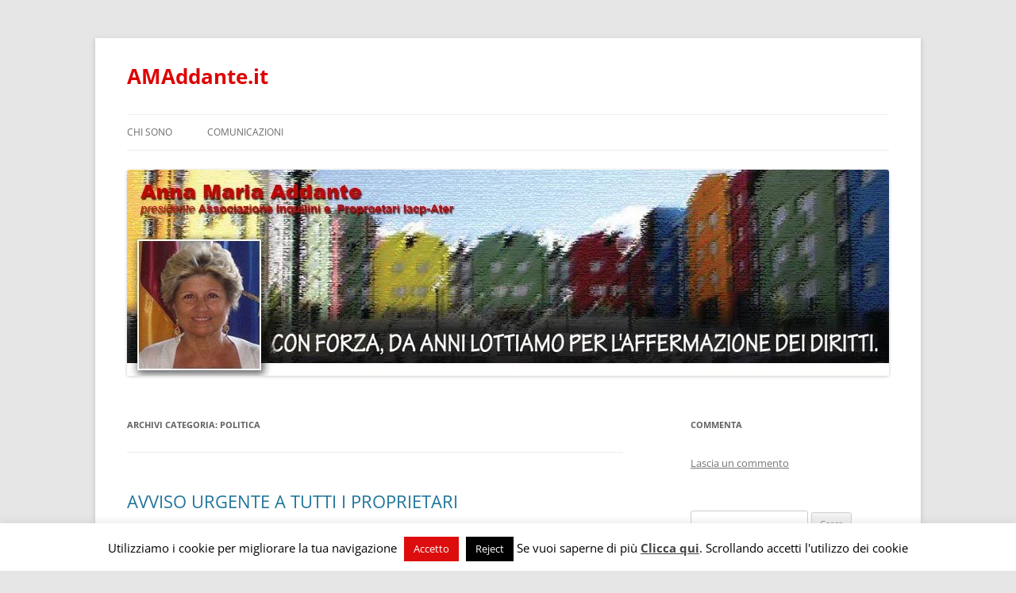

--- FILE ---
content_type: text/html; charset=UTF-8
request_url: https://amaddante.it/news/politica/
body_size: 24972
content:
<!DOCTYPE html>
<!--[if IE 7]>
<html class="ie ie7" lang="it-IT">
<![endif]-->
<!--[if IE 8]>
<html class="ie ie8" lang="it-IT">
<![endif]-->
<!--[if !(IE 7) & !(IE 8)]><!-->
<html lang="it-IT">
<!--<![endif]-->
<head>
<meta charset="UTF-8" />
<meta name="viewport" content="width=device-width, initial-scale=1.0" />
<title>Politica Archivi - AMAddante.it</title>
<link rel="profile" href="https://gmpg.org/xfn/11" />
<link rel="pingback" href="https://amaddante.it/xmlrpc.php">
<!--[if lt IE 9]>
<script src="https://amaddante.it/wp-content/themes/twentytwelve/js/html5.js?ver=3.7.0" type="text/javascript"></script>
<![endif]-->
<meta name='robots' content='index, follow, max-image-preview:large, max-snippet:-1, max-video-preview:-1' />

	<!-- This site is optimized with the Yoast SEO plugin v19.4 - https://yoast.com/wordpress/plugins/seo/ -->
	<link rel="canonical" href="https://amaddante.it/news/politica/" />
	<link rel="next" href="https://amaddante.it/news/politica/page/2/" />
	<meta property="og:locale" content="it_IT" />
	<meta property="og:type" content="article" />
	<meta property="og:title" content="Politica Archivi - AMAddante.it" />
	<meta property="og:url" content="https://amaddante.it/news/politica/" />
	<meta property="og:site_name" content="AMAddante.it" />
	<meta name="twitter:card" content="summary_large_image" />
	<script type="application/ld+json" class="yoast-schema-graph">{"@context":"https://schema.org","@graph":[{"@type":["Person","Organization"],"@id":"https://amaddante.it/#/schema/person/7546f3d7eaaeff6a17fac11c653d23f9","name":"addante","image":{"@type":"ImageObject","inLanguage":"it-IT","@id":"https://amaddante.it/#/schema/person/image/","url":"https://amaddante.it/wp-content/uploads/2015/12/AnnamariaAddante.jpg","contentUrl":"https://amaddante.it/wp-content/uploads/2015/12/AnnamariaAddante.jpg","width":604,"height":453,"caption":"addante"},"logo":{"@id":"https://amaddante.it/#/schema/person/image/"}},{"@type":"WebSite","@id":"https://amaddante.it/#website","url":"https://amaddante.it/","name":"AMAddante.it","description":"","publisher":{"@id":"https://amaddante.it/#/schema/person/7546f3d7eaaeff6a17fac11c653d23f9"},"potentialAction":[{"@type":"SearchAction","target":{"@type":"EntryPoint","urlTemplate":"https://amaddante.it/?s={search_term_string}"},"query-input":"required name=search_term_string"}],"inLanguage":"it-IT"},{"@type":"CollectionPage","@id":"https://amaddante.it/news/politica/","url":"https://amaddante.it/news/politica/","name":"Politica Archivi - AMAddante.it","isPartOf":{"@id":"https://amaddante.it/#website"},"breadcrumb":{"@id":"https://amaddante.it/news/politica/#breadcrumb"},"inLanguage":"it-IT"},{"@type":"BreadcrumbList","@id":"https://amaddante.it/news/politica/#breadcrumb","itemListElement":[{"@type":"ListItem","position":1,"name":"Home","item":"https://amaddante.it/"},{"@type":"ListItem","position":2,"name":"Politica"}]}]}</script>
	<!-- / Yoast SEO plugin. -->


<link rel='dns-prefetch' href='//static.addtoany.com' />
<link rel='dns-prefetch' href='//s.w.org' />
<link rel="alternate" type="application/rss+xml" title="AMAddante.it &raquo; Feed" href="https://amaddante.it/feed/" />
<link rel="alternate" type="application/rss+xml" title="AMAddante.it &raquo; Feed dei commenti" href="https://amaddante.it/comments/feed/" />
<link rel="alternate" type="application/rss+xml" title="AMAddante.it &raquo; Politica Feed della categoria" href="https://amaddante.it/news/politica/feed/" />
		<script type="text/javascript">
			window._wpemojiSettings = {"baseUrl":"https:\/\/s.w.org\/images\/core\/emoji\/13.1.0\/72x72\/","ext":".png","svgUrl":"https:\/\/s.w.org\/images\/core\/emoji\/13.1.0\/svg\/","svgExt":".svg","source":{"concatemoji":"https:\/\/amaddante.it\/wp-includes\/js\/wp-emoji-release.min.js?ver=5.8.12"}};
			!function(e,a,t){var n,r,o,i=a.createElement("canvas"),p=i.getContext&&i.getContext("2d");function s(e,t){var a=String.fromCharCode;p.clearRect(0,0,i.width,i.height),p.fillText(a.apply(this,e),0,0);e=i.toDataURL();return p.clearRect(0,0,i.width,i.height),p.fillText(a.apply(this,t),0,0),e===i.toDataURL()}function c(e){var t=a.createElement("script");t.src=e,t.defer=t.type="text/javascript",a.getElementsByTagName("head")[0].appendChild(t)}for(o=Array("flag","emoji"),t.supports={everything:!0,everythingExceptFlag:!0},r=0;r<o.length;r++)t.supports[o[r]]=function(e){if(!p||!p.fillText)return!1;switch(p.textBaseline="top",p.font="600 32px Arial",e){case"flag":return s([127987,65039,8205,9895,65039],[127987,65039,8203,9895,65039])?!1:!s([55356,56826,55356,56819],[55356,56826,8203,55356,56819])&&!s([55356,57332,56128,56423,56128,56418,56128,56421,56128,56430,56128,56423,56128,56447],[55356,57332,8203,56128,56423,8203,56128,56418,8203,56128,56421,8203,56128,56430,8203,56128,56423,8203,56128,56447]);case"emoji":return!s([10084,65039,8205,55357,56613],[10084,65039,8203,55357,56613])}return!1}(o[r]),t.supports.everything=t.supports.everything&&t.supports[o[r]],"flag"!==o[r]&&(t.supports.everythingExceptFlag=t.supports.everythingExceptFlag&&t.supports[o[r]]);t.supports.everythingExceptFlag=t.supports.everythingExceptFlag&&!t.supports.flag,t.DOMReady=!1,t.readyCallback=function(){t.DOMReady=!0},t.supports.everything||(n=function(){t.readyCallback()},a.addEventListener?(a.addEventListener("DOMContentLoaded",n,!1),e.addEventListener("load",n,!1)):(e.attachEvent("onload",n),a.attachEvent("onreadystatechange",function(){"complete"===a.readyState&&t.readyCallback()})),(n=t.source||{}).concatemoji?c(n.concatemoji):n.wpemoji&&n.twemoji&&(c(n.twemoji),c(n.wpemoji)))}(window,document,window._wpemojiSettings);
		</script>
		<style type="text/css">
img.wp-smiley,
img.emoji {
	display: inline !important;
	border: none !important;
	box-shadow: none !important;
	height: 1em !important;
	width: 1em !important;
	margin: 0 .07em !important;
	vertical-align: -0.1em !important;
	background: none !important;
	padding: 0 !important;
}
</style>
	<link rel='stylesheet' id='wp-block-library-css'  href='https://amaddante.it/wp-includes/css/dist/block-library/style.min.css?ver=5.8.12' type='text/css' media='all' />
<style id='wp-block-library-theme-inline-css' type='text/css'>
#start-resizable-editor-section{display:none}.wp-block-audio figcaption{color:#555;font-size:13px;text-align:center}.is-dark-theme .wp-block-audio figcaption{color:hsla(0,0%,100%,.65)}.wp-block-code{font-family:Menlo,Consolas,monaco,monospace;color:#1e1e1e;padding:.8em 1em;border:1px solid #ddd;border-radius:4px}.wp-block-embed figcaption{color:#555;font-size:13px;text-align:center}.is-dark-theme .wp-block-embed figcaption{color:hsla(0,0%,100%,.65)}.blocks-gallery-caption{color:#555;font-size:13px;text-align:center}.is-dark-theme .blocks-gallery-caption{color:hsla(0,0%,100%,.65)}.wp-block-image figcaption{color:#555;font-size:13px;text-align:center}.is-dark-theme .wp-block-image figcaption{color:hsla(0,0%,100%,.65)}.wp-block-pullquote{border-top:4px solid;border-bottom:4px solid;margin-bottom:1.75em;color:currentColor}.wp-block-pullquote__citation,.wp-block-pullquote cite,.wp-block-pullquote footer{color:currentColor;text-transform:uppercase;font-size:.8125em;font-style:normal}.wp-block-quote{border-left:.25em solid;margin:0 0 1.75em;padding-left:1em}.wp-block-quote cite,.wp-block-quote footer{color:currentColor;font-size:.8125em;position:relative;font-style:normal}.wp-block-quote.has-text-align-right{border-left:none;border-right:.25em solid;padding-left:0;padding-right:1em}.wp-block-quote.has-text-align-center{border:none;padding-left:0}.wp-block-quote.is-large,.wp-block-quote.is-style-large{border:none}.wp-block-search .wp-block-search__label{font-weight:700}.wp-block-group.has-background{padding:1.25em 2.375em;margin-top:0;margin-bottom:0}.wp-block-separator{border:none;border-bottom:2px solid;margin-left:auto;margin-right:auto;opacity:.4}.wp-block-separator:not(.is-style-wide):not(.is-style-dots){width:100px}.wp-block-separator.has-background:not(.is-style-dots){border-bottom:none;height:1px}.wp-block-separator.has-background:not(.is-style-wide):not(.is-style-dots){height:2px}.wp-block-table thead{border-bottom:3px solid}.wp-block-table tfoot{border-top:3px solid}.wp-block-table td,.wp-block-table th{padding:.5em;border:1px solid;word-break:normal}.wp-block-table figcaption{color:#555;font-size:13px;text-align:center}.is-dark-theme .wp-block-table figcaption{color:hsla(0,0%,100%,.65)}.wp-block-video figcaption{color:#555;font-size:13px;text-align:center}.is-dark-theme .wp-block-video figcaption{color:hsla(0,0%,100%,.65)}.wp-block-template-part.has-background{padding:1.25em 2.375em;margin-top:0;margin-bottom:0}#end-resizable-editor-section{display:none}
</style>
<link rel='stylesheet' id='cookie-law-info-css'  href='https://amaddante.it/wp-content/plugins/cookie-law-info/legacy/public/css/cookie-law-info-public.css?ver=3.3.9.1' type='text/css' media='all' />
<link rel='stylesheet' id='cookie-law-info-gdpr-css'  href='https://amaddante.it/wp-content/plugins/cookie-law-info/legacy/public/css/cookie-law-info-gdpr.css?ver=3.3.9.1' type='text/css' media='all' />
<link rel='stylesheet' id='twentytwelve-fonts-css'  href='https://amaddante.it/wp-content/themes/twentytwelve/fonts/font-open-sans.css?ver=20230328' type='text/css' media='all' />
<link rel='stylesheet' id='twentytwelve-style-css'  href='https://amaddante.it/wp-content/themes/twentytwelve/style.css?ver=20250715' type='text/css' media='all' />
<link rel='stylesheet' id='twentytwelve-block-style-css'  href='https://amaddante.it/wp-content/themes/twentytwelve/css/blocks.css?ver=20240812' type='text/css' media='all' />
<!--[if lt IE 9]>
<link rel='stylesheet' id='twentytwelve-ie-css'  href='https://amaddante.it/wp-content/themes/twentytwelve/css/ie.css?ver=20240722' type='text/css' media='all' />
<![endif]-->
<link rel='stylesheet' id='addtoany-css'  href='https://amaddante.it/wp-content/plugins/add-to-any/addtoany.min.css?ver=1.16' type='text/css' media='all' />
<script type='text/javascript' id='addtoany-core-js-before'>
window.a2a_config=window.a2a_config||{};a2a_config.callbacks=[];a2a_config.overlays=[];a2a_config.templates={};a2a_localize = {
	Share: "Condividi",
	Save: "Salva",
	Subscribe: "Abbonati",
	Email: "Email",
	Bookmark: "Segnalibro",
	ShowAll: "espandi",
	ShowLess: "comprimi",
	FindServices: "Trova servizi",
	FindAnyServiceToAddTo: "Trova subito un servizio da aggiungere",
	PoweredBy: "Powered by",
	ShareViaEmail: "Condividi via email",
	SubscribeViaEmail: "Iscriviti via email",
	BookmarkInYourBrowser: "Aggiungi ai segnalibri",
	BookmarkInstructions: "Premi Ctrl+D o \u2318+D per mettere questa pagina nei preferiti",
	AddToYourFavorites: "Aggiungi ai favoriti",
	SendFromWebOrProgram: "Invia da qualsiasi indirizzo email o programma di posta elettronica",
	EmailProgram: "Programma di posta elettronica",
	More: "Di più&#8230;",
	ThanksForSharing: "Grazie per la condivisione!",
	ThanksForFollowing: "Thanks for following!"
};
</script>
<script type='text/javascript' defer src='https://static.addtoany.com/menu/page.js' id='addtoany-core-js'></script>
<script type='text/javascript' src='https://amaddante.it/wp-includes/js/jquery/jquery.min.js?ver=3.6.0' id='jquery-core-js'></script>
<script type='text/javascript' src='https://amaddante.it/wp-includes/js/jquery/jquery-migrate.min.js?ver=3.3.2' id='jquery-migrate-js'></script>
<script type='text/javascript' defer src='https://amaddante.it/wp-content/plugins/add-to-any/addtoany.min.js?ver=1.1' id='addtoany-jquery-js'></script>
<script type='text/javascript' id='cookie-law-info-js-extra'>
/* <![CDATA[ */
var Cli_Data = {"nn_cookie_ids":[],"cookielist":[],"non_necessary_cookies":[],"ccpaEnabled":"","ccpaRegionBased":"","ccpaBarEnabled":"","strictlyEnabled":["necessary","obligatoire"],"ccpaType":"gdpr","js_blocking":"","custom_integration":"","triggerDomRefresh":"","secure_cookies":""};
var cli_cookiebar_settings = {"animate_speed_hide":"500","animate_speed_show":"500","background":"#fff","border":"#444","border_on":"","button_1_button_colour":"#dd0d0d","button_1_button_hover":"#b10a0a","button_1_link_colour":"#fff","button_1_as_button":"1","button_1_new_win":"","button_2_button_colour":"#333","button_2_button_hover":"#292929","button_2_link_colour":"#444","button_2_as_button":"","button_2_hidebar":"","button_3_button_colour":"#000","button_3_button_hover":"#000000","button_3_link_colour":"#fff","button_3_as_button":"1","button_3_new_win":"","button_4_button_colour":"#000","button_4_button_hover":"#000000","button_4_link_colour":"#fff","button_4_as_button":"1","button_7_button_colour":"#61a229","button_7_button_hover":"#4e8221","button_7_link_colour":"#fff","button_7_as_button":"1","button_7_new_win":"","font_family":"inherit","header_fix":"","notify_animate_hide":"1","notify_animate_show":"","notify_div_id":"#cookie-law-info-bar","notify_position_horizontal":"right","notify_position_vertical":"bottom","scroll_close":"1","scroll_close_reload":"","accept_close_reload":"","reject_close_reload":"","showagain_tab":"1","showagain_background":"#fff","showagain_border":"#000","showagain_div_id":"#cookie-law-info-again","showagain_x_position":"100px","text":"#000","show_once_yn":"","show_once":"10000","logging_on":"","as_popup":"","popup_overlay":"1","bar_heading_text":"","cookie_bar_as":"banner","popup_showagain_position":"bottom-right","widget_position":"left"};
var log_object = {"ajax_url":"https:\/\/amaddante.it\/wp-admin\/admin-ajax.php"};
/* ]]> */
</script>
<script type='text/javascript' src='https://amaddante.it/wp-content/plugins/cookie-law-info/legacy/public/js/cookie-law-info-public.js?ver=3.3.9.1' id='cookie-law-info-js'></script>
<link rel="https://api.w.org/" href="https://amaddante.it/wp-json/" /><link rel="alternate" type="application/json" href="https://amaddante.it/wp-json/wp/v2/categories/14" /><link rel="EditURI" type="application/rsd+xml" title="RSD" href="https://amaddante.it/xmlrpc.php?rsd" />
<link rel="wlwmanifest" type="application/wlwmanifest+xml" href="https://amaddante.it/wp-includes/wlwmanifest.xml" /> 
<meta name="generator" content="WordPress 5.8.12" />

		<!-- GA Google Analytics @ https://m0n.co/ga -->
		<script>
			(function(i,s,o,g,r,a,m){i['GoogleAnalyticsObject']=r;i[r]=i[r]||function(){
			(i[r].q=i[r].q||[]).push(arguments)},i[r].l=1*new Date();a=s.createElement(o),
			m=s.getElementsByTagName(o)[0];a.async=1;a.src=g;m.parentNode.insertBefore(a,m)
			})(window,document,'script','https://www.google-analytics.com/analytics.js','ga');
			ga('create', 'UA-122953181-1', 'auto');
			ga('send', 'pageview');
		</script>

		<style type="text/css" id="twentytwelve-header-css">
			.site-header h1 a,
		.site-header h2 {
			color: #dd0404;
		}
		</style>
	<link rel="icon" href="https://amaddante.it/wp-content/uploads/2015/12/cropped-AnnamariaAddante-32x32.jpg" sizes="32x32" />
<link rel="icon" href="https://amaddante.it/wp-content/uploads/2015/12/cropped-AnnamariaAddante-192x192.jpg" sizes="192x192" />
<link rel="apple-touch-icon" href="https://amaddante.it/wp-content/uploads/2015/12/cropped-AnnamariaAddante-180x180.jpg" />
<meta name="msapplication-TileImage" content="https://amaddante.it/wp-content/uploads/2015/12/cropped-AnnamariaAddante-270x270.jpg" />
</head>

<body class="archive category category-politica category-14 wp-embed-responsive custom-font-enabled single-author">
<div id="page" class="hfeed site">
	<a class="screen-reader-text skip-link" href="#content">Vai al contenuto</a>
	<header id="masthead" class="site-header">
		<hgroup>
					<h1 class="site-title"><a href="https://amaddante.it/" rel="home" >AMAddante.it</a></h1>
			<h2 class="site-description"></h2>
		</hgroup>

		<nav id="site-navigation" class="main-navigation">
			<button class="menu-toggle">Menu</button>
			<div class="menu-menu-1-container"><ul id="menu-menu-1" class="nav-menu"><li id="menu-item-7599" class="menu-item menu-item-type-post_type menu-item-object-page menu-item-home menu-item-7599"><a href="https://amaddante.it/">Chi sono</a></li>
<li id="menu-item-7593" class="menu-item menu-item-type-taxonomy menu-item-object-category menu-item-7593"><a href="https://amaddante.it/news/comunicazioni/">Comunicazioni</a></li>
</ul></div>		</nav><!-- #site-navigation -->

				<a href="https://amaddante.it/"  rel="home"><img src="https://amaddante.it/wp-content/uploads/2018/07/cropped-AddanteSito.jpg" width="960" height="260" alt="AMAddante.it" class="header-image" srcset="https://amaddante.it/wp-content/uploads/2018/07/cropped-AddanteSito.jpg 960w, https://amaddante.it/wp-content/uploads/2018/07/cropped-AddanteSito-300x81.jpg 300w, https://amaddante.it/wp-content/uploads/2018/07/cropped-AddanteSito-768x208.jpg 768w, https://amaddante.it/wp-content/uploads/2018/07/cropped-AddanteSito-624x169.jpg 624w" sizes="(max-width: 960px) 100vw, 960px" /></a>
			</header><!-- #masthead -->

	<div id="main" class="wrapper">

	<section id="primary" class="site-content">
		<div id="content" role="main">

					<header class="archive-header">
				<h1 class="archive-title">
				Archivi categoria: <span>Politica</span>				</h1>

						</header><!-- .archive-header -->

			
	<article id="post-14435" class="post-14435 post type-post status-publish format-standard hentry category-associazione-inquilini-e-proprietari category-ater-regione-lazio category-campo-nomadi-casilino-900 category-case-comune-roma category-chi-sono category-comune-romeo category-comunicazioni category-consigli-municipali category-contatti category-iniziative category-le-risposte-alle-e-mail category-per-la-riforma-della-politica category-politica category-proprietari-ater category-senza-categoria category-tor-bella-monaca category-torre-spaccata">
				<header class="entry-header">
			
						<h1 class="entry-title">
				<a href="https://amaddante.it/2026/01/14/avviso-urgente-a-tutti-i-proprietari/" rel="bookmark">AVVISO URGENTE A TUTTI I PROPRIETARI</a>
			</h1>
										<div class="comments-link">
					<a href="https://amaddante.it/2026/01/14/avviso-urgente-a-tutti-i-proprietari/#comments">2 Repliche</a>				</div><!-- .comments-link -->
					</header><!-- .entry-header -->

				<div class="entry-content">
			<h1><strong>GENTILI SIGNORI SE VI ARRIVA UNA RACCOMANDATA ATER DOVE VI CHIEDONO DI PAGARE CERTE MOROSITA&#8217;!!!</strong></h1>
<h1><strong> CONTATTATEMI SUBITO CHE VI DIRO&#8217; COSA FARE PER NON PAGARE NULLA!!!</strong></h1>
<h1><strong>SALUTI A TUTTI  E STATE TRANQUILLI</strong></h1>
<h1><strong>ANNAMARIA ADDANTE</strong></h1>
					</div><!-- .entry-content -->
		
		<footer class="entry-meta">
			Questo articolo è stato pubblicato in <a href="https://amaddante.it/news/associazione-inquilini-e-proprietari/" rel="category tag">Associazione inquilini e proprietari</a>, <a href="https://amaddante.it/news/ater-regione-lazio/" rel="category tag">Ater - Regione Lazio</a>, <a href="https://amaddante.it/news/campo-nomadi-casilino-900/" rel="category tag">Campo Nomadi Casilino 900</a>, <a href="https://amaddante.it/news/case-comune-roma/" rel="category tag">case comune roma</a>, <a href="https://amaddante.it/news/chi-sono/" rel="category tag">Chi sono</a>, <a href="https://amaddante.it/news/comune-romeo/" rel="category tag">comune - Romeo</a>, <a href="https://amaddante.it/news/comunicazioni/" rel="category tag">Comunicazioni</a>, <a href="https://amaddante.it/news/consigli-municipali/" rel="category tag">Consigli municipali</a>, <a href="https://amaddante.it/news/contatti/" rel="category tag">Contatti</a>, <a href="https://amaddante.it/news/iniziative/" rel="category tag">Iniziative</a>, <a href="https://amaddante.it/news/le-risposte-alle-e-mail/" rel="category tag">Le risposte alle e-mail</a>, <a href="https://amaddante.it/news/per-la-riforma-della-politica/" rel="category tag">Per la riforma della politica</a>, <a href="https://amaddante.it/news/politica/" rel="category tag">Politica</a>, <a href="https://amaddante.it/news/proprietari-ater/" rel="category tag">proprietari ater</a>, <a href="https://amaddante.it/news/senza-categoria/" rel="category tag">Senza categoria</a>, <a href="https://amaddante.it/news/tor-bella-monaca/" rel="category tag">Tor Bella Monaca</a>, <a href="https://amaddante.it/news/torre-spaccata/" rel="category tag">Torre Spaccata</a> il <a href="https://amaddante.it/2026/01/14/avviso-urgente-a-tutti-i-proprietari/" title="13.21" rel="bookmark"><time class="entry-date" datetime="2026-01-14T18:45:44+01:00">14 Gennaio 2026</time></a><span class="by-author"> da <span class="author vcard"><a class="url fn n" href="https://amaddante.it/author/addante/" title="Visualizza tutti gli articoli di addante" rel="author">addante</a></span></span>.								</footer><!-- .entry-meta -->
	</article><!-- #post -->

	<article id="post-14418" class="post-14418 post type-post status-publish format-standard hentry category-associazione-inquilini-e-proprietari category-ater-regione-lazio category-campo-nomadi-casilino-900 category-case-comune-roma category-chi-sono category-comune-romeo category-comunicazioni category-consigli-municipali category-contatti category-iniziative category-le-risposte-alle-e-mail category-per-la-riforma-della-politica category-politica category-proprietari-ater category-senza-categoria category-tor-bella-monaca category-torre-spaccata">
				<header class="entry-header">
			
						<h1 class="entry-title">
				<a href="https://amaddante.it/2026/01/07/semplicemente-allucinante-ma-che-fine-faremo/" rel="bookmark">SEMPLICEMENTE ALLUCINANTE, MA CHE FINE FAREMO?</a>
			</h1>
										<div class="comments-link">
					<a href="https://amaddante.it/2026/01/07/semplicemente-allucinante-ma-che-fine-faremo/#respond"><span class="leave-reply">Lascia una risposta</span></a>				</div><!-- .comments-link -->
					</header><!-- .entry-header -->

				<div class="entry-content">
			<h1><span style="color: #ff0000;"><strong>HO RIPORTATO IL REGOLAMENTO GENERALE EDILIZIO DEL COMUNE DI ROMA E SE APRITE IL LINK VI PRENDE LO SGOMENTO, MA NON E&#8217; TUTTO PERCHE&#8217; QUELLOE&#8217; AGGIORNATO FINO AL 1997 POI SOTTO VI HO ALLEGATO ALTRI AGGIORNAMENTI!</strong></span></h1>
<h1><span style="color: #ff0000;"><strong>VI CHIEDERETE PERCHE&#8217; LO FATTO VE LO DICO PERCHE&#8217; IL COMUNE DI ROMA IMPONE CHE NEI PALAZZI IN COSTRUZIONE CASE POPOLARI COMPRESE VENGANO REALIZZATI I LAVATOI!!!!</strong></span></h1>
<h1><span style="color: #ff0000;"><strong>MA CHI CAZZO CI VA PIU&#8217; A LAVARE I PANNI IN FONTANA OGGI MANCO SI STENDONOPIU&#8217; PERCHE&#8217; CI STA L&#8217;ASCIUGATRICE,PERO&#8217; IL REGOLAMENTO LO IMPONE, PERCHE&#8217; AL COMUNE DI ROMA CI STA UNA MASSA DI IDIOTI, INFATTI L&#8217;ULTIMO AGGIORNAMENTO E&#8217; DEL 2019 DI 7 ANNI FA!!!</strong></span></h1>
<h1><span style="color: #ff0000;"><strong>IN SINTESI SPERPERO DI TEMPO E DI DENARO PER COSTRUIRE UNA COSA INUTILE,ANZI PERICOLOSA PERCHE&#8217; DOVE ESISTONO SONO RICETTACOLO DI DROGATI E SPACCIATORI!!!</strong></span></h1>
<h1><span style="color: #ff0000;"><strong>E L&#8217;ATER DICE CHE NON LI PUO&#8217; VENDERE PER EVITARE TALI TRAFFICI PERCHE&#8217; IL REGOLAMENTO LO VIETA!!!</strong></span></h1>
<h1><span style="color: #ff0000;"><strong>MA IL GRANDE RODOLFO MARI GRANDE DIRIGENTE PREPARATO E COMPETENTE LI VENDEVA, MA LA FUSCO NON LI VENDE &#8230;.</strong></span></h1>
<h1><span style="color: #ff0000;"><strong>GUALTIERI PRENDI ESEMPOI DA MASELLI ED ELIMINA TUTTO CIO&#8217; CHE E&#8217; INUTILE E NCHE DISPENDIOSO E PERICOLOSO!!!</strong></span></h1>
<h1><span style="color: #ff0000;"><strong>IL MONDO VA AVANTI MA IPOLITICI ITALIANI STANNO ANCORA AL MEIOEVO NON TUTTI MA IBRAVI SI CONTANO SULLA PUNTA DELLE DITA DI UNA MANO !!!</strong></span></h1>
<h1><span style="color: #ff0000;"><strong>POVERA ITALIA E POVERI NOI IN MANO A STI INCAPACI IDIOTI!!!</strong></span></h1>
<p><strong><a href="https://amaddante.it/wp-content/uploads/2026/01/CC5261_34-1.pdf">CC5261_34</a></strong></p>
<p><strong>OLTRE A QUESTE REGOLE DEL 1934 CHE SE CLICCATE LE VEDETE E SE IL REGOLAMENTO E&#8217; STATO AGGIORNATO DOVREBBE COMPRENDERE ANCHE QUESTE</strong></p>
<div class="Grid-cell u-md-size8of12 u-lg-size8of12">
<article class="Grid ">
<div class="Grid-cell u-sizeFull u-text-r-s u-padding-r-all">
<div class=" u-text-p">
<div class="page-header">
<h2 class="u-text-h2 u-margin-r-bottom"><strong>Atti amministrativi. Procedure edilizie</strong></h2>
</div>
<div class="u-textSecondary u-lineHeight-l">
<p><strong><a title="scarica la circolare" href="http://www.urbanistica.comune.roma.it/images/Circ_Interventi_Procedure_31.12.2025_1.0.pdf" target="_blank" rel="noopener">Circolare esplicativa: gli interventi edilizi e i relativi titoli abilitativi.</a></strong><br />
<strong>[31.12.2025 | Circolari e Ordini di Servizio]</strong></p>
<p><strong>L.R. Lazio n. 7/2017. Art.6 comma 1 sexies. Interventi di demolizione e ricostruzione in Zona Omogenea A. Indirizzi.</strong><br />
<strong>[10.11.2025 | Circolari e Ordini di Servizio]</strong></p>
<p><strong><a title="Scarica il documento" href="http://www.urbanistica.comune.roma.it/images/dipartimento/atti/indirizzi/LR7-2017_indirizzi_finalita.pdf" target="_blank" rel="noopener">L.R. Lazio n. 7/2017. Art. 6 e art. 1. Finalità e modalità di attuazione. Indirizzi.</a></strong><br />
<strong>[28.06.2025 | Circolari e Ordini di Servizio]</strong></p>
<p><strong>&#8211; <a href="http://www.urbanistica.comune.roma.it/images/dipartimento/atti/circolari/circolare-33106-28-02-2020.pdf" target="_blank" rel="noopener">Circolare applicativa inerente l&#8217;art. 3 commi 25, 26 e 27 della L.R. n. 17 del 31.12.2016, afferenti le opere dirette a soddisfare obiettive esigenze contingenti temporanee e stagionali per lo svolgimento di attività di manifestazioni culturali e sportive.</a></strong><br />
<strong>[12.02.2020 | Circolari e Ordini di Servizio]</strong></p>
<p><strong>&#8211; <a title="Apri il documento" href="http://www.urbanistica.comune.roma.it/images/dipartimento/atti/deliberazioni/Delibera-442011.pdf" target="_blank" rel="noopener noreferrer">Deliberazione A.C. n. 44 del 2011 Determinazione sanzioni</a></strong><br />
<strong>Legge Regione Lazio 11 agosto 2008 n. 15 &#8220;Vigilanza sull&#8217;attività urbanistico-edilizia&#8221; &#8211; Criteri per la determinazione delle sanzioni.</strong><br />
<strong>[04.07.2011 | Deliberazioni]</strong></p>
<p><strong>&#8211; <a title="Apri il documento" href="http://www.urbanistica.comune.roma.it/images/dipartimento/atti/circolari/2012DisciplinaEdilizia-integrata5.pdf" target="_blank" rel="noopener noreferrer">Circolare esplicativa: gli interventi edilizi e i relativi titoli abilitativi. La disciplina dell’attività edilizia dopo il decreto sullo sviluppo 2011.</a></strong><br />
<strong>[09.03.2012 | Circolari e Ordini di Servizio]</strong></p>
<p><strong>&#8211; <a title="Apri il documento" href="http://www.urbanistica.comune.roma.it/images/dipartimento/atti/circolari/MBAC2009.pdf" target="_blank" rel="noopener noreferrer">Protocollo d&#8217;intesa tra il Ministero per i Beni e le attività Culturali – Soprintendenza per i Beni architettonici e Paesaggistici per il Comune di Roma ed il Comune di Roma – Dipartimento IX – U.O. Ufficio Permessi di Costruire</a></strong><br />
<strong>La definizione delle modalità di collaborazione relative all’acquisizione del parere consultivo di cui all’art. 24 comma 19 delle Norme Tecniche di Attuazione del NPRG di Roma.</strong><br />
<strong>[16.10.2009 | Circolari e Ordini di Servizio]</strong></p>
<p><strong>&#8211; <a title="Apri il documento" href="http://www.urbanistica.comune.roma.it/images/dipartimento/atti/circolari/2012CartaQualita.pdf" target="_blank" rel="noopener noreferrer">Carta della Qualità dei Servizi Municipali – Anno 2012 – Modalità di acquisizione del D.U.R.C.</a></strong><br />
<strong>Rif. nota prot. 18053 del 07/11/2012 del Segretariato – Direzione generale Direzione Assetto Istituzionale e Decentramento Amministrativo.</strong><br />
<strong>[21.11.2012 | Circolari e Ordini di Servizio]</strong></p>
<p><strong>&#8211; <a title="Apri il documento" href="http://www.urbanistica.comune.roma.it/images/dipartimento/atti/circolari/2012EdiliziaPrivata.pdf" target="_blank" rel="noopener noreferrer">Circolare attuativa. Semplificazione procedure edilizie. Procedura per la realizzazione dell’edificazione privata nell’ambito delle convenzioni ante delibera CC 84/2009.</a></strong><br />
<strong>[12.12.2012 | Circolari e Ordini di Servizio]</strong></p>
<p><strong>&#8211; <a title="Apri il documento" href="http://www.urbanistica.comune.roma.it/images/dipartimento/atti/circolari/Circ-art1bis-LR-36-87.pdf" target="_blank" rel="noopener noreferrer">Circolare applicativa art. 1 bis L.R. 36/1987 e ss.mm.ii.</a></strong><br />
<strong>Disposizioni applicative inerenti la procedimentalizzazione amministrativa relativa all’approvazione delle modifiche agli Strumenti Urbanistici Attuativi di cui all’art. 1 bis commi 2 e 3 della L.R. n. 36/1987 e ss.mm.ii..</strong><br />
<strong>[08.02.2013 | Circolari e Ordini di Servizio]</strong></p>
<p><strong>&#8211; <a title="Apri il documento" href="http://www.urbanistica.comune.roma.it/images/dipartimento/atti/pareri/2011RCRE1.pdf" target="_blank" rel="noopener noreferrer">Modalità di attuazione delle categorie di intervento RC e RE1</a></strong><br />
<strong>[10.05.2011 | Pareri]</strong></p>
<p><strong>&#8211; <a href="http://www.urbanistica.comune.roma.it/images/dipartimento/atti/circolari/ods-36-2014.pdf" target="_blank" rel="noopener noreferrer">Ordine di Servizio n. 36/2014</a></strong><br />
<strong>Azioni volte ad un migliore utilizzo e risparmio delle risorse idriche nonché accorgimenti e dispositivi da realizzare per il recupero delle acque meteoriche</strong><br />
<strong>[16.12.2014 | Circolari e Ordini di Servizio]</strong></p>
<p><strong>&#8211; <a title="apri il documento" href="http://www.urbanistica.comune.roma.it/images/dipartimento/atti/circolari/ods-interdipartimentale.pdf" target="_blank" rel="noopener noreferrer">Ordine di Servizio Interdipartimentale</a></strong><br />
<strong>Chiarimenti inerenti la presentazione delle istanze relative al Procedimento Unico di cui al D.P.R. 160/2010 ss.mm.ii &#8211; Sportelli Unici: SUAP/SUE</strong><br />
<strong>[18.11.2015 | Circolari e Ordini di Servizio]</strong></p>
<p><strong>&#8211; <a title="apri il documento" href="http://www.urbanistica.comune.roma.it/images/dipartimento/atti/circolari/disp-spazi-ric-veicoli%20elettr.pdf" target="_blank" rel="noopener noreferrer">Disposizione relativa alle infrastrutture elettriche inerenti la previsione di spazi per la ricarica di veicoli elettrici, ai sensi dell’art. 4 del d.P.R. 380/2001 ss.mm.ii.<br />
</a>[31.05.2016 | Disposizioni]</strong></p>
<p><strong>&#8211; <a href="http://www.urbanistica.comune.roma.it/images/dipartimento/atti/circolari/2016CartaQualita.pdf" target="_blank" rel="noopener noreferrer">Circolare: Criteri e indirizzi per l&#8217;attuazione di interventi in Carta per la Qualità &#8211; Articolo 16 NTA del Piano Regolatore Generale</a></strong><br />
<strong>[14.06.2016 | Circolari e Ordini di Servizio]</strong></p>
<p><strong><a href="http://www.urbanistica.comune.roma.it/images/dipartimento/atti/circolari/informativa-decr-segret-ABT-58-2016.pdf" target="_blank" rel="noopener noreferrer">&#8211; “Vincoli idrogeologici &#8211; Decreto Segretario Generale dell’Autorità di Bacino del Fiume Tevere n. 58 del 22/12/2016”</a></strong><br />
<strong>[22.12.2016 | Pareri]</strong></p>
<p><strong>&#8211; <a href="http://www.urbanistica.comune.roma.it/images/dipartimento/atti/deliberazioni/delgiucap-100-2016.pdf">Deliberazione G.C. n.100 del 2016 Tracciabilità dei rifiuti da costruzione e demolizione</a></strong><br />
<strong>Attuazione della DGR Lazio n. 34 del 26 gennaio 2012 &#8211; Adempimenti in</strong><br />
<strong>materia di gestione dei rifiuti provenienti dalle attività edilizie &#8211;</strong><br />
<strong>adozione modulistica unificata per la tracciabilità dei rifiuti.</strong><br />
<strong>[15.02.2018 | Deliberazioni]</strong></p>
<p><strong><a href="http://www.urbanistica.comune.roma.it/images/dipartimento/atti/deliberazioni/dac-8-2018.pdf" target="_blank" rel="noopener noreferrer">&#8211; Deliberazione A.C. n. 8 del 2018</a></strong><br />
<strong>Modifiche della deliberazione 18.8.1934 n. 5261 e s.m.i., “Regolamento generale edilizio del Comune di Roma” – Introduzione dell’art. 37-bis.</strong><br />
<strong>[25.03.2016 | Deliberazioni]</strong></p>
<p><strong><a href="http://www.urbanistica.comune.roma.it/images/dipartimento/atti/circolari/semplificazione-adempimenti-2018-09-19.pdf">&#8211; Circolare atti d&#8217;obbligo non più necessari<br />
</a>Semplificazione  adempimenti  amministrativi. Atti d&#8217;Obbligo non più necessari nei Procedimenti Edilizi.</strong><br />
<strong>[19.09.2018 | Circolari]</strong></p>
<p><strong>&#8211; <a href="http://www.urbanistica.comune.roma.it/images/dipartimento/atti/indirizzi/indirizzi-canone-concordato-convenzioni-17-10-2018.pdf" target="_blank" rel="noopener noreferrer">Indirizzi operativi canone concordato convenzioni</a></strong><br />
<strong>Indirizzi operativi per la definizione delle domande di Permesso di Costruire, inerenti le Convenzioni Urbanistiche che prevedono la riserva di alloggi da destinare a Canone Concordato ai sensi dell&#8217;art. 2, comma 3 della L.n. 431/1998</strong><br />
<strong>[17.10.2018 | Indirizzi]</strong></p>
<p>&nbsp;</p>
<p><strong>&#8211; <a href="http://www.urbanistica.comune.roma.it/images/dipartimento/atti/circolari/circolare-permessi-2018-11-22.pdf">Circolare termini di efficacia temporale Permessi di Costruire</a></strong><br />
<strong>Chiarimenti relativi alla conclusione dei procedimenti inerenti i Permessi di Costruire e dei correlati termini di efficacia temporale.</strong><br />
<strong>[21.11.2018 | Indirizzi]</strong></p>
<p>&nbsp;</p>
<p><strong>&#8211; <a href="http://www.urbanistica.comune.roma.it/images/dipartimento/atti/circolari/circolare-conv-urb-stato-avanz-lavori-2018-12-13.pdf" target="_blank" rel="noopener noreferrer">Circolare convenzioni urbanistiche correlate allo stato di avanzamento lavori prot 206382 del 13_12_2018</a></strong><br />
<strong>Definizione domande di Permesso di Costruire, di immobili ricadenti all&#8217;interno delle Convenzioni Urbanistiche, correlate alla procedura sottesa allo stato di avanzamento delle Opere Pubbliche.</strong><br />
<strong>[13.12.2018 | Circolare]</strong></p>
<p>&nbsp;</p>
<p><strong><a href="http://www.urbanistica.comune.roma.it/images/dipartimento/atti/circolari/inderogabilita-densita-edilizia-2019.pdf">&#8211; Circolare Inderogabilità art. 7 &#8220;Limiti di densità edilizia&#8221;</a></strong><br />
<strong>Indirizzi operativi per la conclusione dei procedimenti edilizi dei cui alla L.R. 21/2009 c.d. Piano Casa</strong><br />
<strong>[24.01.2019 | Circolare]</strong></p>
<p>&nbsp;</p>
<p><strong><a href="http://www.urbanistica.comune.roma.it/images/dipartimento/atti/circolari/circolare-idrogeologico-aprile-2019.pdf">&#8211; Circolare esplicativa inerente le modalità applicative dell&#8217;art. 47 delle N.T.A. del Piano di Assetto Idrogeologico (P.A.I.)</a></strong><br />
<strong>[26.04.2019 | Circolare]</strong></p>
<p>&nbsp;</p>
<p><strong>&#8211; <a href="http://www.urbanistica.comune.roma.it/images/dipartimento/atti/deliberazioni/dac-40-2019.pdf">Deliberazione Assemblea Capitolina n. 40-2019 Procedura semplificazione condono</a></strong><br />
<strong>[16.05.2019 | Delibera]</strong></p>
<p>&nbsp;</p>
<p><strong>&#8211; <a title="Apri il documento" href="http://www.urbanistica.comune.roma.it/images/dipartimento/atti/circolari/circolare-108773-22062019.pdf" target="_blank" rel="noopener noreferrer">D.D. prot. 108773 del 20/06/19</a></strong><br />
<strong>Soddisfacimento degli standard urbanistici mediante l&#8217;utilizzazione delle aree extra-standard all&#8217;interno dei Piani di Zona in relazione agli incrementi di volume e/o S.U.L. derivanti dall&#8217;applicazione della L.R. n. 21/2009 ss.mm.ii. &#8220;c.d. Piano Casa&#8221;.</strong><br />
<strong>[20.06.2019 | Circolari]</strong></p>
<p>&nbsp;</p>
<p><strong><a href="http://www.urbanistica.comune.roma.it/images/dipartimento/atti/deliberazioni/dac-76-2019.pdf">&#8211; Delibera di Assemblea Capitolina n. 76-2019</a></strong><br />
<strong>Linee di indirizzo per le attività di gestione e controllo in materia di housing sociale</strong><br />
<strong>[8.10.2019 | Delibera]</strong></p>
<p>&nbsp;</p>
<p>&nbsp;</p>
<p><strong>&#8212;</strong><br />
<strong>Data ultimo aggiornamento: 20/06/2019</strong></p>
</div>
</div>
</div>
</article>
</div>
<div class="Grid-cell u-sizeFull u-md-size4of12 u-lg-size4of12">
<div class="u-sizeFull u-text-r-s u-color-70">
<ul class="Linklist Prose u-text-r-xs">
<li class="item-1463 active deeper parent" role="treeitem"><strong><a href="http://www.urbanistica.comune.roma.it/atti-urbanistica-edilizia.html"><span class="u-text-r-xs u-text-r-xs u-color-black">Atti Urbanistica e Edilizia</span></a></strong>
<ul role="group">
<li class="item-1470" role="treeitem"><strong><a href="http://www.urbanistica.comune.roma.it/atti-urbanistica-edilizia/pareri.html"><span class="u-text-r-xs u-text-r-xs u-color-black">Pareri</span></a></strong></li>
<li class="item-1464 parent" role="treeitem"><strong><a href="http://www.urbanistica.comune.roma.it/atti-urbanistica-edilizia/contributo-costruz-straord.html"><span class="u-text-r-xs u-text-r-xs u-color-black">Contributo di costruzione e Contributo straordinario</span></a></strong></li>
<li class="item-1465" role="treeitem"><strong><a href="http://www.urbanistica.comune.roma.it/atti-urbanistica-edilizia/monetizzazione-standard.html"><span class="u-text-r-xs u-text-r-xs u-color-black">Monetizzazione standard urbanistici e parcheggi</span></a></strong></li>
<li class="item-1466 current active" role="treeitem"><strong><a href="http://www.urbanistica.comune.roma.it/atti-urbanistica-edilizia/procedure-edilizie.html"><span class="u-text-r-xs u-text-r-xs u-color-black">Procedure edilizie</span></a></strong></li>
<li class="item-1467" role="treeitem"><strong><a href="http://www.urbanistica.comune.roma.it/atti-urbanistica-edilizia/mutamenti-destinazione-uso.html"><span class="u-text-r-xs u-text-r-xs u-color-black">Mutamenti di destinazione d’uso</span></a></strong></li>
<li class="item-1468" role="treeitem"><strong><a href="http://www.urbanistica.comune.roma.it/atti-urbanistica-edilizia/piano-casa.html"><span class="u-text-r-xs u-text-r-xs u-color-black">Piano Casa</span></a></strong></li>
<li class="item-1469" role="treeitem"><strong><a href="http://www.urbanistica.comune.roma.it/atti-urbanistica-edilizia/nuova-disciplina-rateizzazione-pagamenti.html"><span class="u-text-r-xs u-text-r-xs u-color-black">Nuova disciplina rateizzazione pagamenti</span></a></strong></li>
</ul>
</li>
<li class="item-1290 parent" role="treeitem"><strong><a href="http://www.urbanistica.comune.roma.it/atti-territorio.html"><span class="u-text-r-xs u-text-r-xs u-color-black">Atti di governo del territorio</span></a></strong></li>
</ul>
</div>
</div>
					</div><!-- .entry-content -->
		
		<footer class="entry-meta">
			Questo articolo è stato pubblicato in <a href="https://amaddante.it/news/associazione-inquilini-e-proprietari/" rel="category tag">Associazione inquilini e proprietari</a>, <a href="https://amaddante.it/news/ater-regione-lazio/" rel="category tag">Ater - Regione Lazio</a>, <a href="https://amaddante.it/news/campo-nomadi-casilino-900/" rel="category tag">Campo Nomadi Casilino 900</a>, <a href="https://amaddante.it/news/case-comune-roma/" rel="category tag">case comune roma</a>, <a href="https://amaddante.it/news/chi-sono/" rel="category tag">Chi sono</a>, <a href="https://amaddante.it/news/comune-romeo/" rel="category tag">comune - Romeo</a>, <a href="https://amaddante.it/news/comunicazioni/" rel="category tag">Comunicazioni</a>, <a href="https://amaddante.it/news/consigli-municipali/" rel="category tag">Consigli municipali</a>, <a href="https://amaddante.it/news/contatti/" rel="category tag">Contatti</a>, <a href="https://amaddante.it/news/iniziative/" rel="category tag">Iniziative</a>, <a href="https://amaddante.it/news/le-risposte-alle-e-mail/" rel="category tag">Le risposte alle e-mail</a>, <a href="https://amaddante.it/news/per-la-riforma-della-politica/" rel="category tag">Per la riforma della politica</a>, <a href="https://amaddante.it/news/politica/" rel="category tag">Politica</a>, <a href="https://amaddante.it/news/proprietari-ater/" rel="category tag">proprietari ater</a>, <a href="https://amaddante.it/news/senza-categoria/" rel="category tag">Senza categoria</a>, <a href="https://amaddante.it/news/tor-bella-monaca/" rel="category tag">Tor Bella Monaca</a>, <a href="https://amaddante.it/news/torre-spaccata/" rel="category tag">Torre Spaccata</a> il <a href="https://amaddante.it/2026/01/07/semplicemente-allucinante-ma-che-fine-faremo/" title="13.21" rel="bookmark"><time class="entry-date" datetime="2026-01-07T15:35:17+01:00">7 Gennaio 2026</time></a><span class="by-author"> da <span class="author vcard"><a class="url fn n" href="https://amaddante.it/author/addante/" title="Visualizza tutti gli articoli di addante" rel="author">addante</a></span></span>.								</footer><!-- .entry-meta -->
	</article><!-- #post -->

	<article id="post-14414" class="post-14414 post type-post status-publish format-standard hentry category-associazione-inquilini-e-proprietari category-ater-regione-lazio category-campo-nomadi-casilino-900 category-case-comune-roma category-chi-sono category-comune-romeo category-comunicazioni category-consigli-municipali category-contatti category-iniziative category-le-risposte-alle-e-mail category-per-la-riforma-della-politica category-politica category-proprietari-ater category-senza-categoria category-tor-bella-monaca category-torre-spaccata">
				<header class="entry-header">
			
						<h1 class="entry-title">
				<a href="https://amaddante.it/2026/01/07/grande-politico-il-consigliere-regionale-del-lazio-massimiliano-maselli/" rel="bookmark">GRANDE POLITICO IL CONSIGLIERE REGIONALE DEL LAZIO MASSIMILIANO MASELLI</a>
			</h1>
										<div class="comments-link">
					<a href="https://amaddante.it/2026/01/07/grande-politico-il-consigliere-regionale-del-lazio-massimiliano-maselli/#respond"><span class="leave-reply">Lascia una risposta</span></a>				</div><!-- .comments-link -->
					</header><!-- .entry-header -->

				<div class="entry-content">
			<header class="entry-header">
<h1 class="entry-title">IL MESSAGGERO (ROMA) – Servizi sociali, la Regione: «Adesso meno burocrazia»</h1>
<div class="entry-meta">
<div class="blog-data-wrapper">
<div class="post-data-divider"></div>
<div class="post-data-positioning">
<div class="post-data-text"><span class="posted-on">Posted on <a href="https://www.massimilianomaselli.com/2026/01/il-messaggero-roma-servizi-sociali-la-regione-adesso-meno-burocrazia/" rel="bookmark"><time class="entry-date published updated" datetime="2026-01-02T12:31:41+00:00">Gennaio 2, 2026</time></a></span></div>
</div>
</div>
</div>
</header>
<div class="entry-content">
<figure class="wp-block-image size-full"><img loading="lazy" class="wp-image-13465" src="https://www.massimilianomaselli.com/wp-content/uploads/2026/01/Screenshot-2026-01-02-114134.png" sizes="(max-width: 925px) 100vw, 925px" srcset="https://www.massimilianomaselli.com/wp-content/uploads/2026/01/Screenshot-2026-01-02-114134.png 925w, https://www.massimilianomaselli.com/wp-content/uploads/2026/01/Screenshot-2026-01-02-114134-300x243.png 300w, https://www.massimilianomaselli.com/wp-content/uploads/2026/01/Screenshot-2026-01-02-114134-768x621.png 768w, https://www.massimilianomaselli.com/wp-content/uploads/2026/01/Screenshot-2026-01-02-114134-850x687.png 850w" alt="" width="405" height="328" /></figure>
<h1><strong>QUESTO E&#8217; UN VERO POLITICO CHE CERCA DI ELIMINARE TUTTI GLI INUTILI ATTI BUROCRATICI CHE SERVONO SOLOAVRALLENTARE I DIRITTI DI PERSONE CHE NE HANNO ESTREMO BISOGNO!</strong></h1>
<h1><strong>BRAVO MASELLUI COMOLIMENTI UNO COME TE DOVEVA STARE ALLA CASA, E SPERIAMO CHE ROCCA APRA GLIOCCHI SU UN GRAVE PROBLEMA COME LA CASA!!!</strong></h1>
</div>
					</div><!-- .entry-content -->
		
		<footer class="entry-meta">
			Questo articolo è stato pubblicato in <a href="https://amaddante.it/news/associazione-inquilini-e-proprietari/" rel="category tag">Associazione inquilini e proprietari</a>, <a href="https://amaddante.it/news/ater-regione-lazio/" rel="category tag">Ater - Regione Lazio</a>, <a href="https://amaddante.it/news/campo-nomadi-casilino-900/" rel="category tag">Campo Nomadi Casilino 900</a>, <a href="https://amaddante.it/news/case-comune-roma/" rel="category tag">case comune roma</a>, <a href="https://amaddante.it/news/chi-sono/" rel="category tag">Chi sono</a>, <a href="https://amaddante.it/news/comune-romeo/" rel="category tag">comune - Romeo</a>, <a href="https://amaddante.it/news/comunicazioni/" rel="category tag">Comunicazioni</a>, <a href="https://amaddante.it/news/consigli-municipali/" rel="category tag">Consigli municipali</a>, <a href="https://amaddante.it/news/contatti/" rel="category tag">Contatti</a>, <a href="https://amaddante.it/news/iniziative/" rel="category tag">Iniziative</a>, <a href="https://amaddante.it/news/le-risposte-alle-e-mail/" rel="category tag">Le risposte alle e-mail</a>, <a href="https://amaddante.it/news/per-la-riforma-della-politica/" rel="category tag">Per la riforma della politica</a>, <a href="https://amaddante.it/news/politica/" rel="category tag">Politica</a>, <a href="https://amaddante.it/news/proprietari-ater/" rel="category tag">proprietari ater</a>, <a href="https://amaddante.it/news/senza-categoria/" rel="category tag">Senza categoria</a>, <a href="https://amaddante.it/news/tor-bella-monaca/" rel="category tag">Tor Bella Monaca</a>, <a href="https://amaddante.it/news/torre-spaccata/" rel="category tag">Torre Spaccata</a> il <a href="https://amaddante.it/2026/01/07/grande-politico-il-consigliere-regionale-del-lazio-massimiliano-maselli/" title="13.21" rel="bookmark"><time class="entry-date" datetime="2026-01-07T12:49:25+01:00">7 Gennaio 2026</time></a><span class="by-author"> da <span class="author vcard"><a class="url fn n" href="https://amaddante.it/author/addante/" title="Visualizza tutti gli articoli di addante" rel="author">addante</a></span></span>.								</footer><!-- .entry-meta -->
	</article><!-- #post -->

	<article id="post-14410" class="post-14410 post type-post status-publish format-standard hentry category-associazione-inquilini-e-proprietari category-ater-regione-lazio category-campo-nomadi-casilino-900 category-case-comune-roma category-consigli-municipali category-contatti category-iniziative category-le-risposte-alle-e-mail category-per-la-riforma-della-politica category-politica category-proprietari-ater category-senza-categoria category-tor-bella-monaca category-torre-spaccata">
				<header class="entry-header">
			
						<h1 class="entry-title">
				<a href="https://amaddante.it/2026/01/05/ringraziamo-il-sindaco-e-il-presidente-del-municipio-torre-spaccata-allagata/" rel="bookmark">RINGRAZIAMO IL SINDACO E IL PRESIDENTE DEL MUNICIPIO TORRE SPACCATA ALLAGATA</a>
			</h1>
										<div class="comments-link">
					<a href="https://amaddante.it/2026/01/05/ringraziamo-il-sindaco-e-il-presidente-del-municipio-torre-spaccata-allagata/#respond"><span class="leave-reply">Lascia una risposta</span></a>				</div><!-- .comments-link -->
					</header><!-- .entry-header -->

				<div class="entry-content">
			<div style="width: 478px;" class="wp-video"><!--[if lt IE 9]><script>document.createElement('video');</script><![endif]-->
<video class="wp-video-shortcode" id="video-14410-1" width="478" height="850" preload="metadata" controls="controls"><source type="video/mp4" src="https://amaddante.it/wp-content/uploads/2026/01/VID-20260105-WA0039.mp4?_=1" /><a href="https://amaddante.it/wp-content/uploads/2026/01/VID-20260105-WA0039.mp4">https://amaddante.it/wp-content/uploads/2026/01/VID-20260105-WA0039.mp4</a></video></div>
<h1><strong>QUESTA E&#8217; L&#8217;AREA CANI E IL PARCO CHE FECI REALIZZARE IO QUNDO ERO STATA ELETATA IN MUNICIPIO 8 ALLORA SI CHIAMAVA 8 OGGI E&#8217; SESTO!</strong></h1>
<h1><strong>MA NOI GRAZIE AGLI IDIOTI DEL PD  E DEL COMITATO DI QUARTIERE CHE HANNO FATTO DI TUTTO PER USCIRE DALL&#8217;8 MUNICIPIO PER FINIRE  NEL MUNICIPIO 7 PERCHE&#8217; A LORO GLI FACEVA SCHIFO L&#8217;OTTAVO, OGGI SESTO, MUNICIPIO PERCHE&#8217; SI VERGOGNAVANO DI TOR BELLA MONACA!!!</strong></h1>
<h1><strong>UNA GROSSA STRONZATA E OGGI SE NE STANNO ACCORGENDO I CITTADINI DI TORRESPACCATA, PERCHE&#8217; ANDARE A FINIRE IN UN MUNICIPIO GIA&#8217; TROPPO GROSSO DEL SUO E INOLTRE CON GLI UFFICI SPARPAGLIATI SU TUTTO IL TERRITORIO , MENTRE AL 6 MUNICIPIO STA TUTTO LI IN QUEL PALAZZO DI TOR BELLA MONACA E SOPRATTUTTO QUELLI DEL 7  MUNICIPIO NON CE SE FILANO PER NIENTE!</strong></h1>
<h1><strong>FINCHE&#8217; NEL MUNICIPIO ABBIAMO GOVERNATO IO PEPPE CELLI  E SMEDILE E FRANCO ALL&#8217;OPPOSIZIONE FILAVA TUTTO LISCIO, ORA STIAMO NELLA M&#8230;. E CI STIAMO ANCHE AFFOGANDO!</strong></h1>
<h1><strong>COMUNQUE LA SOTTOSCRITTA STA ROMPENDO SIA AL DIRETTORE DEL MUNICIPIO L&#8217;UNICO CHE OGNI TANTO RIESCE A FAR FARE QUALCOSA SU MIA RICHIESTA  E A QUEL GENIO DEL PRESIDENTE E SPERIAMO BENE!!!</strong></h1>
					</div><!-- .entry-content -->
		
		<footer class="entry-meta">
			Questo articolo è stato pubblicato in <a href="https://amaddante.it/news/associazione-inquilini-e-proprietari/" rel="category tag">Associazione inquilini e proprietari</a>, <a href="https://amaddante.it/news/ater-regione-lazio/" rel="category tag">Ater - Regione Lazio</a>, <a href="https://amaddante.it/news/campo-nomadi-casilino-900/" rel="category tag">Campo Nomadi Casilino 900</a>, <a href="https://amaddante.it/news/case-comune-roma/" rel="category tag">case comune roma</a>, <a href="https://amaddante.it/news/consigli-municipali/" rel="category tag">Consigli municipali</a>, <a href="https://amaddante.it/news/contatti/" rel="category tag">Contatti</a>, <a href="https://amaddante.it/news/iniziative/" rel="category tag">Iniziative</a>, <a href="https://amaddante.it/news/le-risposte-alle-e-mail/" rel="category tag">Le risposte alle e-mail</a>, <a href="https://amaddante.it/news/per-la-riforma-della-politica/" rel="category tag">Per la riforma della politica</a>, <a href="https://amaddante.it/news/politica/" rel="category tag">Politica</a>, <a href="https://amaddante.it/news/proprietari-ater/" rel="category tag">proprietari ater</a>, <a href="https://amaddante.it/news/senza-categoria/" rel="category tag">Senza categoria</a>, <a href="https://amaddante.it/news/tor-bella-monaca/" rel="category tag">Tor Bella Monaca</a>, <a href="https://amaddante.it/news/torre-spaccata/" rel="category tag">Torre Spaccata</a> il <a href="https://amaddante.it/2026/01/05/ringraziamo-il-sindaco-e-il-presidente-del-municipio-torre-spaccata-allagata/" title="13.21" rel="bookmark"><time class="entry-date" datetime="2026-01-05T21:35:36+01:00">5 Gennaio 2026</time></a><span class="by-author"> da <span class="author vcard"><a class="url fn n" href="https://amaddante.it/author/addante/" title="Visualizza tutti gli articoli di addante" rel="author">addante</a></span></span>.								</footer><!-- .entry-meta -->
	</article><!-- #post -->

	<article id="post-14301" class="post-14301 post type-post status-publish format-standard hentry category-associazione-inquilini-e-proprietari category-ater-regione-lazio category-campo-nomadi-casilino-900 category-case-comune-roma category-chi-sono category-comune-romeo category-comunicazioni category-consigli-municipali category-contatti category-iniziative category-le-risposte-alle-e-mail category-per-la-riforma-della-politica category-politica category-proprietari-ater category-senza-categoria category-tor-bella-monaca category-torre-spaccata">
				<header class="entry-header">
			
						<h1 class="entry-title">
				<a href="https://amaddante.it/2026/01/04/questo-articolo-di-legge-fatto-da-zingaretti-e-una-truffa-ed-e-anche-incostituzionale/" rel="bookmark">QUESTO ARTICOLO DI LEGGE FATTO DA ZINGARETTI E&#8217; UNA TRUFFA ED E&#8217; ANCHE INCOSTITUZIONALE!!!</a>
			</h1>
										<div class="comments-link">
					<a href="https://amaddante.it/2026/01/04/questo-articolo-di-legge-fatto-da-zingaretti-e-una-truffa-ed-e-anche-incostituzionale/#comments">2 Repliche</a>				</div><!-- .comments-link -->
					</header><!-- .entry-header -->

				<div class="entry-content">
			<h1><span style="color: #ff0000;"><strong>LE TRUFFE SI FANNO CON FACILITA&#8217; ANCHE LE NORME ANTICOSTITUZIONALI IN QUANTO LE LEGGI REGIONALI NON PASSANO PIU&#8217; COME UNA VOLTA AL VAGLIO DEL COMMISSARIO DI GOVERNO CHE QUESTA GLIE L&#8217;AVREBBE BOCCIATA IN TOTO!!!</strong></span></h1>
<h1><span style="color: #ff0000;"><strong>MA CIO CHE MI LASCIA PERPLESSA E&#8217; CHE L&#8217;ATTUALE GIUNTA IN PARTICOLARE L&#8217;ASSESSORE CIACCIARELLUI STA PORTANTO AVANTI LA POLITICA E LWE DINAMICHE CRIMINALI DEL CENTRO SINISTRA OVVERO DI ZINGARETTI E VALERIANI!</strong></span></h1>
<h1><span style="color: #ff0000;"><strong>CHE DIO CI AIUTI A FAR ANNULLARE TALE ARTICOLO IL 48 BIS CHE E&#8217; ANCGHE INCOSTITUZIONALE!!!</strong></span></h1>
<h1><span style="color: #ff0000;"><strong>CARO ROCCA NON ESISTE SOLO LA SANITA&#8217; C&#8217;E&#8217; ANCHE IL GRAVE PROBLEMA CASA E L&#8217;ASSESSORE CHE TU HAI ASSEGNATO PER LA CASA E&#8217; UN TOTALE INCAPACE E INCOMPETENTE!!!</strong></span></h1>
<p><strong><a href="https://amaddante.it/wp-content/uploads/2025/11/DIMMI-DOVE-ABITI-E-TI-DIRO-COME-STAI-2.docx">DIMMI DOVE ABITI E TI DIRO COME STAI (2)</a></strong></p>
<p><strong>Art. 48 bis</strong><br />
<em>Piani di cessione per alloggi di elevato pregio </em><strong>(38)</strong></p>
<ol>
<li>Gli enti gestori possono formulare specifici piani di cessione per gli alloggi <strong><u>di elevato pregio</u></strong> immobiliare, determinati attraverso un piano predisposto dall&#8217;ente gestore e approvato dalla Giunta regionale, sentita la commissione consiliare competente, per tali alloggi <strong><u>il costo è determinato dal valore OMI minimo riferito al secondo semestre 2015 </u></strong>al quale possono essere applicati abbattimenti in relazione alla effettiva categoria dell&#8217;immobile, alle sue condizioni ed ai lavori sostenuti documentati. <span style="color: #ff0000;"><strong>(39) (QUESTA NORMA E&#8217; INDECENTE </strong><strong>IN QUANTO  </strong><strong>GLI ALLOGGI DI ELEVATO PREGIO DEBBONO AVERE DETERMINATE CARATTERISTICHE: </strong>  <strong>SUPERFICIE E METRATURA SPESSO SUPERANO I 240 mq.PAVIMENTI IN MARMO O PARQUET DETTAGLI ARTIGIANALI E RIFINITURE DI LUSSO DESIGN DESGN ARCHITETTONICO DISTINTIVO,COME AFFRESCHI, MOSAICIO GIARDINI STORICI.SITUATI IN ZONE CENTRALI STORICHE O PANORAMICHECON PORTINETIA ASCENSORI E SISTEMI DI SICUREZZAAVANZATI ED ELEMENTI DI LUSSO COME PISCINE DI GRANDI DIMENSIONI O CAMPI DA TENNIS E DEBBONO AVERE CATEGORIE CATASTALI A1, A8 A9 QUESTE SAREBBERO QUELLI DI ELEVATO PREGIO, NON MI RISULTA CHE L’ATER E NE IL COMUNE ABBIA TALI ALLOGGI A DISPOSIZIONE  COME CASE POPOLARI!!!)</strong></span></li>
<li></li>
</ol>
<p>1-bis.0. Ai nuclei familiari i cui redditi risultino inferiori al limite fissato per la permanenza e non intendano procedere all’acquisto dell’immobile dovrà essere garantito, limitatamente al titolare e al suo nucleo familiare, in caso di attivazione di procedure di mobilità a seguito del mancato acquisto, un trasferimento, ove possibile, all’interno del contesto sociale e territoriale di appartenenza, ovvero un alloggio insistente nello stesso quartiere o limitrofo. Gli enti gestori attivano tali procedure esclusivamente nella fase finale dei piani di vendita. Le procedure di alienazione in nuda proprietà si applicano in tutti i piani di vendita esclusivamente per i nuclei i cui componenti abbiano un’età uguale o superiore a settanta anni.<strong> (40)</strong></p>
<p>1-bis.01. Gli enti gestori, nei casi di difficoltà di accesso da parte degli inquilini al sistema bancario, predispongono procedure di alienazione con patti di futura vendita inserendo gli immobili in un piano di gestione della locazione con patto di futura vendita.<strong> (40)</strong></p>
<p>1-bis.02. Il canone di locazione degli alloggi caratterizzati da particolare pregio o ubicati in zone di pregio inseriti nel piano e destinati alla locazione con patto di futura vendita è determinato dall’ente gestore sulla base del valore OMI minimo previsto per la locazione di analoga tipologia di alloggio, anche in considerazione dello stato conservativo dell’alloggio. Ai fini della determinazione del canone di locazione, per tali alloggi l’ente gestore può apportare al valore OMI abbattimenti da un minimo del 20 per cento fino ad un massimo del 35 per cento in ragione delle diverse fasce di reddito e della durata della locazione. La durata dei patti di futura vendita può essere di 15 e 25 anni ed è scelta dagli inquilini.<strong> (40) (40a)</strong></p>
<p>1-bis.03. Per tutti i programmi finalizzati all’emergenza abitativa promossi dai Comuni, anche approvati mediante la procedura dell’accordo di programma, è consentito, anche su iniziativa dei soggetti attuatori, e senza che ciò necessiti di una modifica dell’accordo stesso, estendere alle ATER l’acquisto degli alloggi realizzati o da realizzare, ovvero l’utilizzo degli istituti della permuta, della locazione con patto di riscatto, del leasing in costruendo, ferme restando tutte le altre condizioni già previste in sede di approvazione dei programmi. Per tali iniziative, la Regione può concedere appositi contributi, può autorizzare le ATER ad attivare procedure di acquisizione, partenariato, permute, secondo criteri e modalità definiti con deliberazione della Giunta regionale. <strong>(40)</strong></p>
<p>1 <em>bis</em>.04. I nuclei assegnatari che non intendano procedere all’acquisto dell’immobile ai sensi del comma 1 <em>bis</em>.0. possono aderire a procedure di alienazione con patto di futura vendita ovvero permanere nell’alloggio assegnato purché regolarizzino eventuali morosità, ivi comprese quelle relative al pagamento di quote condominiali nei condomini misti. Nelle gestioni condominiali miste gli enti gestori verificano la sussistenza di morosità da parte degli assegnatari non acquirenti al fine di monitorare il mantenimento degli equilibri economici nelle suddette gestioni. Qualora, ad eccezione dei casi documentati di morosità incolpevole, si verifichino casi di morosità tali da non consentire il mantenimento dell’equilibrio economico delle suddette gestioni condominiali miste, ferme restando le ipotesi per le quali ai sensi della normativa vigente sia prevista la decadenza dall’assegnazione del nucleo familiare, gli enti gestori avviano procedure di mobilità verso immobili in locazione permanente nei confronti degli assegnatari morosi, previo recupero delle suddette morosità. <strong>(40b)</strong></p>
<p>1bis. Ai fini dell&#8217;applicazione da parte degli enti gestori degli abbattimenti fino al cinquanta per cento del prezzo di cessione ai sensi del comma 1, entro novanta giorni dalla data di entrata in vigore della presente disposizione, la Giunta regionale, con propria deliberazione, sentita la commissione consiliare competente per materia, definisce i parametri relativi ai criteri di cui al comma 1. <strong>(41)</strong></p>
<p>1ter. Gli enti gestori al fine di garantire un&#8217;ampia partecipazione alle procedure di alienazione garantiscono la possibilità per gli acquirenti di attivare procedure di acquisto rateali fino ad un massimo di anni trenta con un anticipo del 30 per cento. <strong>(42)</strong></p>
<p>1quater. Gli enti gestori durante le procedure preliminari di stesura dei piani di vendita possono verificare lo stato manutentivo degli immobili nel loro complesso ed individuare ulteriori forme di abbattimento. <strong>(43)</strong></p>
<p>1 <em>quinquies</em>. Gli enti gestori adottano appositi piani di cessione <strong><u>per gli immobili di elevato valore immobiliare classificabili come A/1, A/7, A/8, A/9, A/10. Per l’alienazione degli immobili inclusi in tali piani si applicano abbattimenti pari all’1 per cento per ogni anno di anzianità di costruzione dell’immobile fino ad un massimo del 30 per cento nonché abbattimenti comunque non superiori ad un ulteriore 20 per cento in caso di lavori documentabili sostenuti dal conduttore all&#8217;interno dell’alloggio.</u></strong><strong><u> (44)</u></strong></p>
<p>1 sexies. Hanno titolo all&#8217;acquisto degli alloggi di edilizia residenziale pubblica di cui al presente articolo, purché in regola con il pagamento del canone, degli oneri e delle indennità prima della stipula dell&#8217;atto di compravendita, l’assegnatario o, su richiesta dell&#8217;assegnatario, i componenti il nucleo familiare originario o ampliato ai sensi dell’<strong><a href="https://www.consiglio.regione.lazio.it/consiglio-regionale/?vw=leggiregionalidettaglio&amp;id=7759&amp;sv=vigente#art11">articolo 11, comma 5, della legge regionale 6 agosto 1999, n. 12 </a></strong>(Disciplina delle funzioni amministrative regionali e locali in materia di edilizia residenziale pubblica) e successive modifiche, conviventi con l&#8217;assegnatario, nonché i parenti e gli affini dell’assegnatario fino al terzo grado. Nel caso di acquisto da parte dei soggetti diversi dall’assegnatario è riconosciuto, a pena di nullità dell’atto di acquisto, il diritto di abitazione vitalizio per l’assegnatario e per il relativo coniuge. <strong><a href="https://www.consiglio.regione.lazio.it/consiglio-regionale/?vw=leggiregionalidettaglio&amp;id=9097&amp;sv=vigente#quarantaquattroa">(44a)</a></strong></p>
<p>&nbsp;</p>
					</div><!-- .entry-content -->
		
		<footer class="entry-meta">
			Questo articolo è stato pubblicato in <a href="https://amaddante.it/news/associazione-inquilini-e-proprietari/" rel="category tag">Associazione inquilini e proprietari</a>, <a href="https://amaddante.it/news/ater-regione-lazio/" rel="category tag">Ater - Regione Lazio</a>, <a href="https://amaddante.it/news/campo-nomadi-casilino-900/" rel="category tag">Campo Nomadi Casilino 900</a>, <a href="https://amaddante.it/news/case-comune-roma/" rel="category tag">case comune roma</a>, <a href="https://amaddante.it/news/chi-sono/" rel="category tag">Chi sono</a>, <a href="https://amaddante.it/news/comune-romeo/" rel="category tag">comune - Romeo</a>, <a href="https://amaddante.it/news/comunicazioni/" rel="category tag">Comunicazioni</a>, <a href="https://amaddante.it/news/consigli-municipali/" rel="category tag">Consigli municipali</a>, <a href="https://amaddante.it/news/contatti/" rel="category tag">Contatti</a>, <a href="https://amaddante.it/news/iniziative/" rel="category tag">Iniziative</a>, <a href="https://amaddante.it/news/le-risposte-alle-e-mail/" rel="category tag">Le risposte alle e-mail</a>, <a href="https://amaddante.it/news/per-la-riforma-della-politica/" rel="category tag">Per la riforma della politica</a>, <a href="https://amaddante.it/news/politica/" rel="category tag">Politica</a>, <a href="https://amaddante.it/news/proprietari-ater/" rel="category tag">proprietari ater</a>, <a href="https://amaddante.it/news/senza-categoria/" rel="category tag">Senza categoria</a>, <a href="https://amaddante.it/news/tor-bella-monaca/" rel="category tag">Tor Bella Monaca</a>, <a href="https://amaddante.it/news/torre-spaccata/" rel="category tag">Torre Spaccata</a> il <a href="https://amaddante.it/2026/01/04/questo-articolo-di-legge-fatto-da-zingaretti-e-una-truffa-ed-e-anche-incostituzionale/" title="13.21" rel="bookmark"><time class="entry-date" datetime="2026-01-04T12:19:06+01:00">4 Gennaio 2026</time></a><span class="by-author"> da <span class="author vcard"><a class="url fn n" href="https://amaddante.it/author/addante/" title="Visualizza tutti gli articoli di addante" rel="author">addante</a></span></span>.								</footer><!-- .entry-meta -->
	</article><!-- #post -->

	<article id="post-14397" class="post-14397 post type-post status-publish format-standard hentry category-associazione-inquilini-e-proprietari category-ater-regione-lazio category-campo-nomadi-casilino-900 category-case-comune-roma category-chi-sono category-comune-romeo category-comunicazioni category-consigli-municipali category-contatti category-iniziative category-le-risposte-alle-e-mail category-per-la-riforma-della-politica category-politica category-proprietari-ater category-senza-categoria category-tor-bella-monaca category-torre-spaccata">
				<header class="entry-header">
			
						<h1 class="entry-title">
				<a href="https://amaddante.it/2026/01/03/lassessore-cicciarelli-un-totale-incompetente/" rel="bookmark">L&#8217;ASSESSORE CICCIARELLI UN TOTALE INCOMPETENTE!!!</a>
			</h1>
										<div class="comments-link">
					<a href="https://amaddante.it/2026/01/03/lassessore-cicciarelli-un-totale-incompetente/#respond"><span class="leave-reply">Lascia una risposta</span></a>				</div><!-- .comments-link -->
					</header><!-- .entry-header -->

				<div class="entry-content">
			<h1><img loading="lazy" class="alignnone wp-image-14404" src="https://amaddante.it/wp-content/uploads/2026/01/603795186_1377162603868636_5760881388277614788_n-300x121.jpg" alt="" width="454" height="183" srcset="https://amaddante.it/wp-content/uploads/2026/01/603795186_1377162603868636_5760881388277614788_n-300x121.jpg 300w, https://amaddante.it/wp-content/uploads/2026/01/603795186_1377162603868636_5760881388277614788_n-768x310.jpg 768w, https://amaddante.it/wp-content/uploads/2026/01/603795186_1377162603868636_5760881388277614788_n-624x252.jpg 624w, https://amaddante.it/wp-content/uploads/2026/01/603795186_1377162603868636_5760881388277614788_n.jpg 960w" sizes="(max-width: 454px) 100vw, 454px" /></h1>
<hr />
<hr />
<h1><img loading="lazy" class="alignnone wp-image-14402" src="https://amaddante.it/wp-content/uploads/2026/01/607507242_18443558344100012_881748395171622377_n.jpg-2-225x300.jpg" alt="" width="445" height="593" srcset="https://amaddante.it/wp-content/uploads/2026/01/607507242_18443558344100012_881748395171622377_n.jpg-2-225x300.jpg 225w, https://amaddante.it/wp-content/uploads/2026/01/607507242_18443558344100012_881748395171622377_n.jpg-2.jpg 526w" sizes="(max-width: 445px) 100vw, 445px" /></h1>
<p> <a href="https://amaddante.it/2026/01/03/lassessore-cicciarelli-un-totale-incompetente/#more-14397" class="more-link">Continua a leggere<span class="meta-nav">&rarr;</span></a></p>
					</div><!-- .entry-content -->
		
		<footer class="entry-meta">
			Questo articolo è stato pubblicato in <a href="https://amaddante.it/news/associazione-inquilini-e-proprietari/" rel="category tag">Associazione inquilini e proprietari</a>, <a href="https://amaddante.it/news/ater-regione-lazio/" rel="category tag">Ater - Regione Lazio</a>, <a href="https://amaddante.it/news/campo-nomadi-casilino-900/" rel="category tag">Campo Nomadi Casilino 900</a>, <a href="https://amaddante.it/news/case-comune-roma/" rel="category tag">case comune roma</a>, <a href="https://amaddante.it/news/chi-sono/" rel="category tag">Chi sono</a>, <a href="https://amaddante.it/news/comune-romeo/" rel="category tag">comune - Romeo</a>, <a href="https://amaddante.it/news/comunicazioni/" rel="category tag">Comunicazioni</a>, <a href="https://amaddante.it/news/consigli-municipali/" rel="category tag">Consigli municipali</a>, <a href="https://amaddante.it/news/contatti/" rel="category tag">Contatti</a>, <a href="https://amaddante.it/news/iniziative/" rel="category tag">Iniziative</a>, <a href="https://amaddante.it/news/le-risposte-alle-e-mail/" rel="category tag">Le risposte alle e-mail</a>, <a href="https://amaddante.it/news/per-la-riforma-della-politica/" rel="category tag">Per la riforma della politica</a>, <a href="https://amaddante.it/news/politica/" rel="category tag">Politica</a>, <a href="https://amaddante.it/news/proprietari-ater/" rel="category tag">proprietari ater</a>, <a href="https://amaddante.it/news/senza-categoria/" rel="category tag">Senza categoria</a>, <a href="https://amaddante.it/news/tor-bella-monaca/" rel="category tag">Tor Bella Monaca</a>, <a href="https://amaddante.it/news/torre-spaccata/" rel="category tag">Torre Spaccata</a> il <a href="https://amaddante.it/2026/01/03/lassessore-cicciarelli-un-totale-incompetente/" title="13.21" rel="bookmark"><time class="entry-date" datetime="2026-01-03T19:00:06+01:00">3 Gennaio 2026</time></a><span class="by-author"> da <span class="author vcard"><a class="url fn n" href="https://amaddante.it/author/addante/" title="Visualizza tutti gli articoli di addante" rel="author">addante</a></span></span>.								</footer><!-- .entry-meta -->
	</article><!-- #post -->

	<article id="post-14395" class="post-14395 post type-post status-publish format-standard hentry category-associazione-inquilini-e-proprietari category-ater-regione-lazio category-campo-nomadi-casilino-900 category-case-comune-roma category-chi-sono category-comune-romeo category-comunicazioni category-consigli-municipali category-contatti category-iniziative category-le-risposte-alle-e-mail category-per-la-riforma-della-politica category-politica category-proprietari-ater category-senza-categoria category-tor-bella-monaca category-torre-spaccata">
				<header class="entry-header">
			
						<h1 class="entry-title">
				<a href="https://amaddante.it/2026/01/01/il-consiglio-di-stato-daccordo-con-chi-vende-esplosivi-letali-e-inquinanti/" rel="bookmark">IL CONSIGLIO DI STATO D&#8217;ACCORDO CON CHI VENDE ESPLOSIVI LETALI E INQUINANTI</a>
			</h1>
										<div class="comments-link">
					<a href="https://amaddante.it/2026/01/01/il-consiglio-di-stato-daccordo-con-chi-vende-esplosivi-letali-e-inquinanti/#respond"><span class="leave-reply">Lascia una risposta</span></a>				</div><!-- .comments-link -->
					</header><!-- .entry-header -->

				<div class="entry-content">
			<h1><strong>Firmata nel pomeriggio di oggi, martedì 30 dicembre 2025, l&#8217;ordinanza con la quale nel comune di Roma sono vietati i botti di Capodanno. A firmare l&#8217;ordinanza, come ogni anno, è stato lo stesso sindaco di Roma Roberto Gualtieri. Una misura che, come negli anni scorsi, si rende necessaria per tentare di contenere i fuochi d&#8217;artificio all&#8217;interno della città.<span style="color: #ff0000;">(LA SOLITA PRESA IN GIRO PERCHE&#8217; I BOTTI CI SONO STATI ECCOME PEGGIO DEGLI ALTRI ANNI!!!)</span></strong></h1>
<h1>
<strong>Petardi, botti ed esplosioni per Capodanno, infatti, possono essere pericolose per il benessere degli animali, delle persone e di tutto il &#8220;patrimonio storico e archeologico di Roma&#8221;. Scegliere, anche in questo 2025, di tutelare il benessere di animali e persone fragili in questi giorni di festa, ma anche di evitare l&#8217;aumento degli &#8220;agenti inquinanti nell’aria, come biossido di azoto e il Pm10, per i quali si assiste ancora a situazioni di criticità&#8221;, a Roma, come si legge nel documento.<span style="color: #ff0000;">(MA IL CONSIGLIO DI STATO  INVECE DI TUTELARE I CITTADINI HA TUTELATO I VENDIDORI DI MORTE E INQUINAMENTO E CHE DIO VEDA E PROVVEDA ANCHE PERCHE&#8217; QUESTO CAPODANNO ABBIAMO AVUTI MOLTI PIU&#8217; FERITI E ANCHE UN MORTO A ROMA! IN TUTTA ITALIA 309 FERITI SI TRATTA DEL DATO PIU&#8217;ALTO DEGLI ULTIMI 10 ANNI)</span></strong><strong>  </strong></h1>
<h1><strong>Niente botti di Capodanno a Roma: l&#8217;ordinanza firmata da Gualtieri <span style="color: #ff0000;">(UNA PRESA PER IL CULO,NESSUN CONTROLLO E IBOTTI SONOSTATI TANTI E PER TANTO TEMPO SIA PRIMA DELLA MEZZANOTTE CHE DOPO FINO ALLE 13.00)</span></strong><br />
<strong>Lo scorso luglio è stata bocciata dai giudici del Consiglio di Stato avevano bocciato  la modifica del regolamento di polizia urbana approvata a luglio dall’Assemblea Capitolina,<span style="color: #ff0000;">(SE L&#8217;AVESSERO SCRITTA MEGLIO NON L&#8217;AVREBBERO BOCCIATA,SAREI CURIOSA DI SAPERE CHI L&#8217;HA SCRITTA)</span> trovandosi in accordo invece con le istanze presentate da produttori e fuochi d&#8217;artificio. </strong></h1>
<h1><strong>In caso contrario la misura sarebbe stata inglobata nel regolamento. Diversamente, invece, si continua, almeno per quest&#8217;anno, a ricorrere all&#8217;annuale ordinanza. Esclusi dal provvedimento, naturalmente, gli spettacoli di professionisti autorizzati.<span style="color: #ff0000;">(LA SOLITA ORDINANZA INUTILE IN QUANTO NON CONTROLLATA)</span></strong></h1>
<h1><strong>A Roma 28 feriti per i botti di Capodanno: 500 chiamate alla polizia, un morto a Malafede</strong><br />
<strong>Quali botti sono vietati secondo l&#8217;ordinanza e quando</strong><br />
<strong>Così anche oggi, a un giorno da San Silvestro, è arrivata puntuale l&#8217;ordinanza antibotti con cui vengono vietati dal minuto successivo alla mezzanotte, <span style="color: #0000ff;">00.01, del 31 dicembre fino alle ore 24 del 6 gennaio 2026.</span> Il divieto, però, è attivo già da questa notte, fra martedì 30 e mercoledì 31 dicembre 2025, sia su suolo pubblico che privato.</strong><strong>La misura, da stasera fino al 6 gennaio, in particolare riguarda i &#8220;fuori artificiali, petardi, botti, razzi e simili artifici pirotecnici&#8221;, ma anche i &#8220;tubi di lancio e candele romane&#8221;. Ammessi soltanto petardini da ballo, fontane pirotecniche, bengala, bottigliette a strappo lancia coriandoli, fontane per torte, trottole, girandole, palline luminose. E ovviamente le bacchette scintillanti, meglio note come le &#8220;stelline&#8221;.</strong><strong><span style="color: #ff0000;">(MA SI RENDONO C0NTO DEL RIDICOLO DI TALI ORDINANZE TEMO DI NO PURTROPPO LE FANNO SOLOPER PARARSI IL CULO!!!)</span></strong></h1>
<h1><strong>Cosa rischia chi fa esplodere botti a Capodanno</strong><br />
<strong>Per chi non seguirà l&#8217;ordinanza, il rischio è quello di incappare in gravi sanzioni amministrative. Come previsto dall&#8217;ordinanza stessa, l&#8217;inosservanza del divieto comporta una sanzione amministrativa da 25 a 500 euro a cui si aggiunge il sequestro del materiale esplodente.<span style="color: #ff0000;">(MA PER FAVORE SIETE RIDICOLI)</span> Qualora il pagamento avvenga entro 60 giorni dalla contestazione o dalla notifica, è possibile pagare una sanzione ridotta, ma non sono esclude sanzioni più gravi, in base a quanto previsto dalla legge.<span style="color: #ff0000;">(E&#8217; MAI POSSIBILE CHE CHI CI GOPVERNA E&#8217; COSI&#8217; IDIOTA? PURTROPPO SI, MA ANCHE LE FORZE DELL&#8217;ORDINE)</span></strong></h1>
<h1><strong>fanpage.it/roma/botti-di-capodanno-a-roma-il-sindaco-gualtieri-firma-lordinanza-per-vietarli-data-orari-e-sanzioni/</strong><br />
<span style="color: #ff0000;">QUESTO ARTICOLO E&#8217; DI FANPAGE DOVE IO IN ROSSO YHO SCRITTO LE MIE OSSERVAZIONI NON HO PAROLE DI FRONTE A TANTA STUPIDITA&#8217;)</span></h1>
					</div><!-- .entry-content -->
		
		<footer class="entry-meta">
			Questo articolo è stato pubblicato in <a href="https://amaddante.it/news/associazione-inquilini-e-proprietari/" rel="category tag">Associazione inquilini e proprietari</a>, <a href="https://amaddante.it/news/ater-regione-lazio/" rel="category tag">Ater - Regione Lazio</a>, <a href="https://amaddante.it/news/campo-nomadi-casilino-900/" rel="category tag">Campo Nomadi Casilino 900</a>, <a href="https://amaddante.it/news/case-comune-roma/" rel="category tag">case comune roma</a>, <a href="https://amaddante.it/news/chi-sono/" rel="category tag">Chi sono</a>, <a href="https://amaddante.it/news/comune-romeo/" rel="category tag">comune - Romeo</a>, <a href="https://amaddante.it/news/comunicazioni/" rel="category tag">Comunicazioni</a>, <a href="https://amaddante.it/news/consigli-municipali/" rel="category tag">Consigli municipali</a>, <a href="https://amaddante.it/news/contatti/" rel="category tag">Contatti</a>, <a href="https://amaddante.it/news/iniziative/" rel="category tag">Iniziative</a>, <a href="https://amaddante.it/news/le-risposte-alle-e-mail/" rel="category tag">Le risposte alle e-mail</a>, <a href="https://amaddante.it/news/per-la-riforma-della-politica/" rel="category tag">Per la riforma della politica</a>, <a href="https://amaddante.it/news/politica/" rel="category tag">Politica</a>, <a href="https://amaddante.it/news/proprietari-ater/" rel="category tag">proprietari ater</a>, <a href="https://amaddante.it/news/senza-categoria/" rel="category tag">Senza categoria</a>, <a href="https://amaddante.it/news/tor-bella-monaca/" rel="category tag">Tor Bella Monaca</a>, <a href="https://amaddante.it/news/torre-spaccata/" rel="category tag">Torre Spaccata</a> il <a href="https://amaddante.it/2026/01/01/il-consiglio-di-stato-daccordo-con-chi-vende-esplosivi-letali-e-inquinanti/" title="13.21" rel="bookmark"><time class="entry-date" datetime="2026-01-01T14:18:40+01:00">1 Gennaio 2026</time></a><span class="by-author"> da <span class="author vcard"><a class="url fn n" href="https://amaddante.it/author/addante/" title="Visualizza tutti gli articoli di addante" rel="author">addante</a></span></span>.								</footer><!-- .entry-meta -->
	</article><!-- #post -->

	<article id="post-14391" class="post-14391 post type-post status-publish format-standard hentry category-associazione-inquilini-e-proprietari category-ater-regione-lazio category-campo-nomadi-casilino-900 category-case-comune-roma category-consigli-municipali category-contatti category-iniziative category-le-risposte-alle-e-mail category-per-la-riforma-della-politica category-politica category-proprietari-ater category-senza-categoria category-tor-bella-monaca category-torre-spaccata">
				<header class="entry-header">
			
						<h1 class="entry-title">
				<a href="https://amaddante.it/2025/12/31/la-solita-presa-per-il-culo-del-sindaco-di-roma-e-della-prestipino/" rel="bookmark">LA SOLITA PRESA PER IL CULO DEL SINDACO DI ROMA E DELLA PRESTIPINO!!!</a>
			</h1>
										<div class="comments-link">
					<a href="https://amaddante.it/2025/12/31/la-solita-presa-per-il-culo-del-sindaco-di-roma-e-della-prestipino/#respond"><span class="leave-reply">Lascia una risposta</span></a>				</div><!-- .comments-link -->
					</header><!-- .entry-header -->

				<div class="entry-content">
			<p><strong><img loading="lazy" class="alignnone size-medium wp-image-14393" src="https://amaddante.it/wp-content/uploads/2025/12/78f37991-6b11-48b5-95f9-762c4ea78e18-300x157.jpg" alt="" width="300" height="157" srcset="https://amaddante.it/wp-content/uploads/2025/12/78f37991-6b11-48b5-95f9-762c4ea78e18-300x157.jpg 300w, https://amaddante.it/wp-content/uploads/2025/12/78f37991-6b11-48b5-95f9-762c4ea78e18.jpg 500w" sizes="(max-width: 300px) 100vw, 300px" /></strong></p>
<h1><span style="color: #ff0000;"><strong>TU SEI MORTO PER UN LURIDO INDIVIDUO CHE HA LANCIATO UN PETARDO CHE TI E&#8217; SCOPPIATO NON MOLTO LONTANO DA TE!!!</strong></span></h1>
<h1><span style="color: #ff0000;"><strong>E DOPO IL CASINO CHE HO FATTO IL SINDACO E LA PRESTIPINO, LA QUALE CI POTEVA PENSARE ANNI PRIMA!!!!</strong></span></h1>
<h1><span style="color: #ff0000;"><strong> HANNO FATTO QUESTO REGOLAMENTO CHE E&#8217; UNA PRESA IN GIRO I BOTTI LI STANNO FACENDO E I VIGILI E I CARABINIERI SE NE FREGANO!!!</strong></span></h1>
<h1><span style="color: #ff0000;"><strong>CARO SCLAVI, CARO GUALTIERI E CARA PRESTIPINO CHE DIRETTIVE AVETE DATO???</strong></span></h1>
<h1><span style="color: #ff0000;"><strong>NESSUNA!!! </strong></span></h1>
<h1><span style="color: #ff0000;"><strong>NON C&#8217;E&#8217; STATO UN MANIFESTO LA TV NON NE HA PARLATO E NON VEDO NESSUNA VOLANTE IN GIRO PER TORRESPACCATA, DICO TORRESPACCATA PERCHE&#8217; LA CONOSCO!!!</strong></span></h1>
<h1><span style="color: #ff0000;"><strong>IL CARO SINDACO SI E&#8217; SOLO PREOCCUPATO DI RADDOPPIARSI LO STIPENDIO LUI E TUTTA LA GIUNTA!!!</strong></span></h1>
<h1><span style="color: #ff0000;"><strong>FATE SCHIFO!!!</strong></span></h1>
<p><strong>Assemblea capitolina modifica regolamento e vieta i botti</strong></p>
<p><strong>Tematica: <a href="https://www.comune.roma.it/web/it/notizie.page?temat=benessere_animali_">Benessere animali</a></strong></p>
<h2><strong>17 luglio 2025</strong></h2>
<h2><strong>L&#8217;Assemblea capitolina ha approvato la modifica al regolamento della Polizia municipale di Roma Capitale, che vieta i botti dal 1° dicembre al 31 gennaio.</strong></h2>
<h2><strong>&#8220;S<em>i tratta di una misura che va nel segno della civiltà, del rispetto dell’ambiente e degli animali, che mette al centro la salute e la sicurezza pubblica e che va incontro a una sensibilità sempre più diffusa nei cittadini, come dimostra il sondaggio condotto dalla LAV e dalla DOXA lo scorso dicembre, secondo il quale il 94% degli italiani è contrario all’uso dei botti per i festeggiamenti di Capodanno</em>”, ha dichiarato Patrizia Prestipino, Garante per la tutela e il benessere degli animali.</strong></h2>
<h2><strong>“<em>Finalmente non sarà più necessario ricorrere alle ordinanze adottate nei giorni a ridosso di Capodanno, per forza di cose difficilmente applicabili, e si va invece nella direzione di un cambio di mentalità e di cultura, con una modifica strutturale che impegnerà anche il corpo della Polizia municipale a dotarsi delle risorse necessarie ai controlli e ai sequestri</em>”,</strong></h2>
<h2><strong>Dopo l’approvazione della mozione per il superamento dell’uso degli animali nei circhi, questo atto approvato dall&#8217;Assemblea Capitolina,</strong></h2>
					</div><!-- .entry-content -->
		
		<footer class="entry-meta">
			Questo articolo è stato pubblicato in <a href="https://amaddante.it/news/associazione-inquilini-e-proprietari/" rel="category tag">Associazione inquilini e proprietari</a>, <a href="https://amaddante.it/news/ater-regione-lazio/" rel="category tag">Ater - Regione Lazio</a>, <a href="https://amaddante.it/news/campo-nomadi-casilino-900/" rel="category tag">Campo Nomadi Casilino 900</a>, <a href="https://amaddante.it/news/case-comune-roma/" rel="category tag">case comune roma</a>, <a href="https://amaddante.it/news/consigli-municipali/" rel="category tag">Consigli municipali</a>, <a href="https://amaddante.it/news/contatti/" rel="category tag">Contatti</a>, <a href="https://amaddante.it/news/iniziative/" rel="category tag">Iniziative</a>, <a href="https://amaddante.it/news/le-risposte-alle-e-mail/" rel="category tag">Le risposte alle e-mail</a>, <a href="https://amaddante.it/news/per-la-riforma-della-politica/" rel="category tag">Per la riforma della politica</a>, <a href="https://amaddante.it/news/politica/" rel="category tag">Politica</a>, <a href="https://amaddante.it/news/proprietari-ater/" rel="category tag">proprietari ater</a>, <a href="https://amaddante.it/news/senza-categoria/" rel="category tag">Senza categoria</a>, <a href="https://amaddante.it/news/tor-bella-monaca/" rel="category tag">Tor Bella Monaca</a>, <a href="https://amaddante.it/news/torre-spaccata/" rel="category tag">Torre Spaccata</a> il <a href="https://amaddante.it/2025/12/31/la-solita-presa-per-il-culo-del-sindaco-di-roma-e-della-prestipino/" title="13.21" rel="bookmark"><time class="entry-date" datetime="2025-12-31T17:06:01+01:00">31 Dicembre 2025</time></a><span class="by-author"> da <span class="author vcard"><a class="url fn n" href="https://amaddante.it/author/addante/" title="Visualizza tutti gli articoli di addante" rel="author">addante</a></span></span>.								</footer><!-- .entry-meta -->
	</article><!-- #post -->

	<article id="post-14385" class="post-14385 post type-post status-publish format-standard hentry category-associazione-inquilini-e-proprietari category-ater-regione-lazio category-campo-nomadi-casilino-900 category-case-comune-roma category-chi-sono category-comune-romeo category-comunicazioni category-consigli-municipali category-contatti category-iniziative category-le-risposte-alle-e-mail category-per-la-riforma-della-politica category-politica category-proprietari-ater category-senza-categoria category-tor-bella-monaca category-torre-spaccata">
				<header class="entry-header">
			
						<h1 class="entry-title">
				<a href="https://amaddante.it/2025/12/28/ma-siete-de-coccio-lo-volete-capire-che-i-botti-e-i-fuochi-dartificio-dal-1-dicembre-akl-31-gennaio-non-li-potet-piu-fare/" rel="bookmark">MA SIETE DE COCCIO? LO VOLETE CAPIRE CHE I BOTTI E I FUOCHI DARTIFICIO DAL 1 DICEMBRE AL 31 GENNAIO NON LI POTETE PIU&#8217; FARE!!!!</a>
			</h1>
										<div class="comments-link">
					<a href="https://amaddante.it/2025/12/28/ma-siete-de-coccio-lo-volete-capire-che-i-botti-e-i-fuochi-dartificio-dal-1-dicembre-akl-31-gennaio-non-li-potet-piu-fare/#respond"><span class="leave-reply">Lascia una risposta</span></a>				</div><!-- .comments-link -->
					</header><!-- .entry-header -->

				<div class="entry-content">
			<div class="Grid-cell u-sizeFull u-md-size3of4 u-lg-size3of4">
<h2><span style="color: #ff0000;">L&#8217;ALTRANNO DOPO TUTTE LE TRAGEDIE DEI BOTTI SONO RIUSCITA A FAR MODIFICARE IL REGOLAMENTO PER CUI DAL 1 DICEMBRE Al 31 GENNAIO SONO ASSOLUTAMENTE VIETATI BOTTI SPARI FUOCHI D&#8217;ARTIFICIO LO VOLETE CAPIRE SI O NO!!!</span></h2>
<h2 class="u-text-h2 u-margin-bottom-xl">Assemblea capitolina modifica regolamento e vieta i botti</h2>
<p class="List-category"><strong>Tematica: <a href="https://www.comune.roma.it/web/it/notizie.page?temat=benessere_animali_">Benessere animali</a></strong></p>
<p class="List-date">17 luglio 2025</p>
<p><img class="u-sizeFull" title="cane-02.jpg" src="https://www.comune.roma.it/web-resources/cms/images/cane02_d0.jpg" alt="cane-02.jpg" /></p>
<h1><strong>L&#8217;Assemblea capitolina ha approvato la modifica al regolamento della Polizia municipale di Roma Capitale, che vieta i botti dal 1° dicembre al 31 gennaio.</strong></h1>
<h1><strong>&#8220;S<em>i tratta di una misura che va nel segno della civiltà, del rispetto dell’ambiente e degli animali, che mette al centro la salute e la sicurezza pubblica e che va incontro a una sensibilità sempre più diffusa nei cittadini, come dimostra il sondaggio condotto dalla LAV e dalla DOXA lo scorso dicembre, secondo il quale il 94% degli italiani è contrario all’uso dei botti per i festeggiamenti di Capodanno</em>”, ha dichiarato Patrizia Prestipino, Garante per la tutela e il benessere degli animali.</strong></h1>
<h1><strong>“<em>Finalmente non sarà più necessario ricorrere alle ordinanze adottate nei giorni a ridosso di Capodanno, per forza di cose difficilmente applicabili, e si va invece nella direzione di un cambio di mentalità e di cultura, con una modifica strutturale che impegnerà anche il corpo della Polizia municipale a dotarsi delle risorse necessarie ai controlli e ai sequestri</em>”, ha continuato Prestipino.</strong></h1>
<h1><strong>Dopo l’approvazione della mozione per il superamento dell’uso degli animali nei circhi, questo atto approvato dall&#8217;Assemblea Capitolina, &#8220;<em>è un altro importantissimo segnale di vicinanza a un tema, quello del rispetto degli animali e dell’ambiente, che dà la misura della civiltà di una comunità</em>”, ha sottolineato la Garante per la tutela e il benessere degli animali di Roma Capitale.</strong></h1>
<h1></h1>
</div>
<aside class="Grid-cell u-sizeFull u-md-size1of4 u-lg-size1of4">
<div class="u-textRight u-md-block u-lg-block">
<div class="Share Share-tmp">
<ul id="share-options">
<li></li>
</ul>
</div>
</div>
</aside>
					</div><!-- .entry-content -->
		
		<footer class="entry-meta">
			Questo articolo è stato pubblicato in <a href="https://amaddante.it/news/associazione-inquilini-e-proprietari/" rel="category tag">Associazione inquilini e proprietari</a>, <a href="https://amaddante.it/news/ater-regione-lazio/" rel="category tag">Ater - Regione Lazio</a>, <a href="https://amaddante.it/news/campo-nomadi-casilino-900/" rel="category tag">Campo Nomadi Casilino 900</a>, <a href="https://amaddante.it/news/case-comune-roma/" rel="category tag">case comune roma</a>, <a href="https://amaddante.it/news/chi-sono/" rel="category tag">Chi sono</a>, <a href="https://amaddante.it/news/comune-romeo/" rel="category tag">comune - Romeo</a>, <a href="https://amaddante.it/news/comunicazioni/" rel="category tag">Comunicazioni</a>, <a href="https://amaddante.it/news/consigli-municipali/" rel="category tag">Consigli municipali</a>, <a href="https://amaddante.it/news/contatti/" rel="category tag">Contatti</a>, <a href="https://amaddante.it/news/iniziative/" rel="category tag">Iniziative</a>, <a href="https://amaddante.it/news/le-risposte-alle-e-mail/" rel="category tag">Le risposte alle e-mail</a>, <a href="https://amaddante.it/news/per-la-riforma-della-politica/" rel="category tag">Per la riforma della politica</a>, <a href="https://amaddante.it/news/politica/" rel="category tag">Politica</a>, <a href="https://amaddante.it/news/proprietari-ater/" rel="category tag">proprietari ater</a>, <a href="https://amaddante.it/news/senza-categoria/" rel="category tag">Senza categoria</a>, <a href="https://amaddante.it/news/tor-bella-monaca/" rel="category tag">Tor Bella Monaca</a>, <a href="https://amaddante.it/news/torre-spaccata/" rel="category tag">Torre Spaccata</a> il <a href="https://amaddante.it/2025/12/28/ma-siete-de-coccio-lo-volete-capire-che-i-botti-e-i-fuochi-dartificio-dal-1-dicembre-akl-31-gennaio-non-li-potet-piu-fare/" title="13.21" rel="bookmark"><time class="entry-date" datetime="2025-12-28T21:29:23+01:00">28 Dicembre 2025</time></a><span class="by-author"> da <span class="author vcard"><a class="url fn n" href="https://amaddante.it/author/addante/" title="Visualizza tutti gli articoli di addante" rel="author">addante</a></span></span>.								</footer><!-- .entry-meta -->
	</article><!-- #post -->

	<article id="post-14382" class="post-14382 post type-post status-publish format-standard hentry category-associazione-inquilini-e-proprietari category-ater-regione-lazio category-campo-nomadi-casilino-900 category-case-comune-roma category-chi-sono category-comune-romeo category-comunicazioni category-consigli-municipali category-contatti category-iniziative category-le-risposte-alle-e-mail category-per-la-riforma-della-politica category-politica category-proprietari-ater category-senza-categoria category-tor-bella-monaca category-torre-spaccata">
				<header class="entry-header">
			
						<h1 class="entry-title">
				<a href="https://amaddante.it/2025/12/26/scusatemi-per-il-ritardo/" rel="bookmark">SCUSATEMI PER IL RITARDO!!!</a>
			</h1>
										<div class="comments-link">
					<a href="https://amaddante.it/2025/12/26/scusatemi-per-il-ritardo/#respond"><span class="leave-reply">Lascia una risposta</span></a>				</div><!-- .comments-link -->
					</header><!-- .entry-header -->

				<div class="entry-content">
			<h1 style="text-align: center;"><span style="color: #ff0000;"><strong>VI FACCIO TANTI AUGURI  PER UN NUOVO ANNO CHE SIA PIENO DI PACE E DI SERENITA&#8217; E FELICITA&#8217; PER TUTTI!!!</strong></span></h1>
<h1 style="text-align: center;"><span style="color: #ff0000;"><strong>AVREI DOVUTO FARVELI PRIMA MA I PROBLEMI GRAVI CAUSATI DALLE PIOGGE TORRENZIALI MI HANNO IMPEGNATO MOLTO CON L&#8217;ATER E POI DOVEVO ANCHE PREPARARE IL PRANZO DI NATALE, MA VI GIURO CHE VI PENSAVO!!!</strong></span></h1>
<h1 style="text-align: center;"><span style="color: #ff0000;"><strong>E LI FACCIO ANCHE DI CUORE AL COMMISSARIO E AL DIRETTORE DELL&#8217;ATER DI ROMA CHE SONO STATI VERAMENTE SPECIALI E A TUTTI I  DIPENDENTI DELL&#8217;ATER SIA DI ROMA CHE DI TUTTE LE ALTRE ATER</strong></span></h1>
<h1 style="text-align: center;"><span style="color: #ff0000;"><strong>COMPRESI I LORO DIRETTORI E COMMISSARI UN SALUTO SPECIALE AL DIRETTORE DELL&#8217;ATER DI VITERBO</strong></span></h1>
<h1 style="text-align: center;"><span style="color: #ff0000;"><strong>TANTI, TANTI AUGURI CON TUTTO IL CUORE</strong></span></h1>
<h1 style="text-align: center;"><span style="color: #ff0000;"><strong>ANNAMARIA ADDANTE</strong></span></h1>
					</div><!-- .entry-content -->
		
		<footer class="entry-meta">
			Questo articolo è stato pubblicato in <a href="https://amaddante.it/news/associazione-inquilini-e-proprietari/" rel="category tag">Associazione inquilini e proprietari</a>, <a href="https://amaddante.it/news/ater-regione-lazio/" rel="category tag">Ater - Regione Lazio</a>, <a href="https://amaddante.it/news/campo-nomadi-casilino-900/" rel="category tag">Campo Nomadi Casilino 900</a>, <a href="https://amaddante.it/news/case-comune-roma/" rel="category tag">case comune roma</a>, <a href="https://amaddante.it/news/chi-sono/" rel="category tag">Chi sono</a>, <a href="https://amaddante.it/news/comune-romeo/" rel="category tag">comune - Romeo</a>, <a href="https://amaddante.it/news/comunicazioni/" rel="category tag">Comunicazioni</a>, <a href="https://amaddante.it/news/consigli-municipali/" rel="category tag">Consigli municipali</a>, <a href="https://amaddante.it/news/contatti/" rel="category tag">Contatti</a>, <a href="https://amaddante.it/news/iniziative/" rel="category tag">Iniziative</a>, <a href="https://amaddante.it/news/le-risposte-alle-e-mail/" rel="category tag">Le risposte alle e-mail</a>, <a href="https://amaddante.it/news/per-la-riforma-della-politica/" rel="category tag">Per la riforma della politica</a>, <a href="https://amaddante.it/news/politica/" rel="category tag">Politica</a>, <a href="https://amaddante.it/news/proprietari-ater/" rel="category tag">proprietari ater</a>, <a href="https://amaddante.it/news/senza-categoria/" rel="category tag">Senza categoria</a>, <a href="https://amaddante.it/news/tor-bella-monaca/" rel="category tag">Tor Bella Monaca</a>, <a href="https://amaddante.it/news/torre-spaccata/" rel="category tag">Torre Spaccata</a> il <a href="https://amaddante.it/2025/12/26/scusatemi-per-il-ritardo/" title="13.21" rel="bookmark"><time class="entry-date" datetime="2025-12-26T20:49:32+01:00">26 Dicembre 2025</time></a><span class="by-author"> da <span class="author vcard"><a class="url fn n" href="https://amaddante.it/author/addante/" title="Visualizza tutti gli articoli di addante" rel="author">addante</a></span></span>.								</footer><!-- .entry-meta -->
	</article><!-- #post -->
			<nav id="nav-below" class="navigation">
				<h3 class="assistive-text">Navigazione articolo</h3>
				<div class="nav-previous"><a href="https://amaddante.it/news/politica/page/2/" ><span class="meta-nav">&larr;</span> Articoli meno recenti</a></div>
				<div class="nav-next"></div>
			</nav><!-- .navigation -->
			
		
		</div><!-- #content -->
	</section><!-- #primary -->


			<div id="secondary" class="widget-area" role="complementary">
			<aside id="text-4" class="widget widget_text"><h3 class="widget-title">Commenta</h3>			<div class="textwidget"><p><a href="https://amaddante.it/#respond">Lascia un commento</a></p>
</div>
		</aside><aside id="search-2" class="widget widget_search"><form role="search" method="get" id="searchform" class="searchform" action="https://amaddante.it/">
				<div>
					<label class="screen-reader-text" for="s">Ricerca per:</label>
					<input type="text" value="" name="s" id="s" />
					<input type="submit" id="searchsubmit" value="Cerca" />
				</div>
			</form></aside><aside id="archives-3" class="widget widget_archive"><h3 class="widget-title">Archivi</h3>		<label class="screen-reader-text" for="archives-dropdown-3">Archivi</label>
		<select id="archives-dropdown-3" name="archive-dropdown">
			
			<option value="">Seleziona il mese</option>
				<option value='https://amaddante.it/2026/01/'> Gennaio 2026 </option>
	<option value='https://amaddante.it/2025/12/'> Dicembre 2025 </option>
	<option value='https://amaddante.it/2025/11/'> Novembre 2025 </option>
	<option value='https://amaddante.it/2025/10/'> Ottobre 2025 </option>
	<option value='https://amaddante.it/2025/09/'> Settembre 2025 </option>
	<option value='https://amaddante.it/2025/08/'> Agosto 2025 </option>
	<option value='https://amaddante.it/2025/07/'> Luglio 2025 </option>
	<option value='https://amaddante.it/2025/06/'> Giugno 2025 </option>
	<option value='https://amaddante.it/2025/05/'> Maggio 2025 </option>
	<option value='https://amaddante.it/2025/04/'> Aprile 2025 </option>
	<option value='https://amaddante.it/2025/03/'> Marzo 2025 </option>
	<option value='https://amaddante.it/2025/02/'> Febbraio 2025 </option>
	<option value='https://amaddante.it/2025/01/'> Gennaio 2025 </option>
	<option value='https://amaddante.it/2024/12/'> Dicembre 2024 </option>
	<option value='https://amaddante.it/2024/11/'> Novembre 2024 </option>
	<option value='https://amaddante.it/2024/10/'> Ottobre 2024 </option>
	<option value='https://amaddante.it/2024/09/'> Settembre 2024 </option>
	<option value='https://amaddante.it/2024/08/'> Agosto 2024 </option>
	<option value='https://amaddante.it/2024/07/'> Luglio 2024 </option>
	<option value='https://amaddante.it/2024/06/'> Giugno 2024 </option>
	<option value='https://amaddante.it/2024/05/'> Maggio 2024 </option>
	<option value='https://amaddante.it/2024/04/'> Aprile 2024 </option>
	<option value='https://amaddante.it/2024/03/'> Marzo 2024 </option>
	<option value='https://amaddante.it/2024/02/'> Febbraio 2024 </option>
	<option value='https://amaddante.it/2024/01/'> Gennaio 2024 </option>
	<option value='https://amaddante.it/2023/12/'> Dicembre 2023 </option>
	<option value='https://amaddante.it/2023/11/'> Novembre 2023 </option>
	<option value='https://amaddante.it/2023/10/'> Ottobre 2023 </option>
	<option value='https://amaddante.it/2023/09/'> Settembre 2023 </option>
	<option value='https://amaddante.it/2023/08/'> Agosto 2023 </option>
	<option value='https://amaddante.it/2023/07/'> Luglio 2023 </option>
	<option value='https://amaddante.it/2023/06/'> Giugno 2023 </option>
	<option value='https://amaddante.it/2023/05/'> Maggio 2023 </option>
	<option value='https://amaddante.it/2023/04/'> Aprile 2023 </option>
	<option value='https://amaddante.it/2023/03/'> Marzo 2023 </option>
	<option value='https://amaddante.it/2023/02/'> Febbraio 2023 </option>
	<option value='https://amaddante.it/2023/01/'> Gennaio 2023 </option>
	<option value='https://amaddante.it/2022/12/'> Dicembre 2022 </option>
	<option value='https://amaddante.it/2022/11/'> Novembre 2022 </option>
	<option value='https://amaddante.it/2022/10/'> Ottobre 2022 </option>
	<option value='https://amaddante.it/2022/09/'> Settembre 2022 </option>
	<option value='https://amaddante.it/2022/08/'> Agosto 2022 </option>
	<option value='https://amaddante.it/2022/07/'> Luglio 2022 </option>
	<option value='https://amaddante.it/2022/06/'> Giugno 2022 </option>
	<option value='https://amaddante.it/2022/05/'> Maggio 2022 </option>
	<option value='https://amaddante.it/2022/04/'> Aprile 2022 </option>
	<option value='https://amaddante.it/2022/03/'> Marzo 2022 </option>
	<option value='https://amaddante.it/2022/02/'> Febbraio 2022 </option>
	<option value='https://amaddante.it/2022/01/'> Gennaio 2022 </option>
	<option value='https://amaddante.it/2021/12/'> Dicembre 2021 </option>
	<option value='https://amaddante.it/2021/11/'> Novembre 2021 </option>
	<option value='https://amaddante.it/2021/10/'> Ottobre 2021 </option>
	<option value='https://amaddante.it/2021/09/'> Settembre 2021 </option>
	<option value='https://amaddante.it/2021/08/'> Agosto 2021 </option>
	<option value='https://amaddante.it/2021/07/'> Luglio 2021 </option>
	<option value='https://amaddante.it/2021/06/'> Giugno 2021 </option>
	<option value='https://amaddante.it/2021/05/'> Maggio 2021 </option>
	<option value='https://amaddante.it/2021/04/'> Aprile 2021 </option>
	<option value='https://amaddante.it/2021/03/'> Marzo 2021 </option>
	<option value='https://amaddante.it/2021/02/'> Febbraio 2021 </option>
	<option value='https://amaddante.it/2021/01/'> Gennaio 2021 </option>
	<option value='https://amaddante.it/2020/12/'> Dicembre 2020 </option>
	<option value='https://amaddante.it/2020/11/'> Novembre 2020 </option>
	<option value='https://amaddante.it/2020/10/'> Ottobre 2020 </option>
	<option value='https://amaddante.it/2020/09/'> Settembre 2020 </option>
	<option value='https://amaddante.it/2020/08/'> Agosto 2020 </option>
	<option value='https://amaddante.it/2020/07/'> Luglio 2020 </option>
	<option value='https://amaddante.it/2020/06/'> Giugno 2020 </option>
	<option value='https://amaddante.it/2020/05/'> Maggio 2020 </option>
	<option value='https://amaddante.it/2020/04/'> Aprile 2020 </option>
	<option value='https://amaddante.it/2020/03/'> Marzo 2020 </option>
	<option value='https://amaddante.it/2020/02/'> Febbraio 2020 </option>
	<option value='https://amaddante.it/2020/01/'> Gennaio 2020 </option>
	<option value='https://amaddante.it/2019/12/'> Dicembre 2019 </option>
	<option value='https://amaddante.it/2019/11/'> Novembre 2019 </option>
	<option value='https://amaddante.it/2019/10/'> Ottobre 2019 </option>
	<option value='https://amaddante.it/2019/09/'> Settembre 2019 </option>
	<option value='https://amaddante.it/2019/07/'> Luglio 2019 </option>
	<option value='https://amaddante.it/2019/06/'> Giugno 2019 </option>
	<option value='https://amaddante.it/2019/05/'> Maggio 2019 </option>
	<option value='https://amaddante.it/2019/04/'> Aprile 2019 </option>
	<option value='https://amaddante.it/2019/03/'> Marzo 2019 </option>
	<option value='https://amaddante.it/2019/02/'> Febbraio 2019 </option>
	<option value='https://amaddante.it/2019/01/'> Gennaio 2019 </option>
	<option value='https://amaddante.it/2018/12/'> Dicembre 2018 </option>
	<option value='https://amaddante.it/2018/11/'> Novembre 2018 </option>
	<option value='https://amaddante.it/2018/10/'> Ottobre 2018 </option>
	<option value='https://amaddante.it/2018/09/'> Settembre 2018 </option>
	<option value='https://amaddante.it/2018/08/'> Agosto 2018 </option>
	<option value='https://amaddante.it/2018/07/'> Luglio 2018 </option>
	<option value='https://amaddante.it/2018/06/'> Giugno 2018 </option>
	<option value='https://amaddante.it/2018/05/'> Maggio 2018 </option>
	<option value='https://amaddante.it/2018/04/'> Aprile 2018 </option>
	<option value='https://amaddante.it/2018/03/'> Marzo 2018 </option>
	<option value='https://amaddante.it/2018/02/'> Febbraio 2018 </option>
	<option value='https://amaddante.it/2018/01/'> Gennaio 2018 </option>
	<option value='https://amaddante.it/2017/12/'> Dicembre 2017 </option>
	<option value='https://amaddante.it/2017/11/'> Novembre 2017 </option>
	<option value='https://amaddante.it/2017/10/'> Ottobre 2017 </option>
	<option value='https://amaddante.it/2017/09/'> Settembre 2017 </option>
	<option value='https://amaddante.it/2017/08/'> Agosto 2017 </option>
	<option value='https://amaddante.it/2017/07/'> Luglio 2017 </option>
	<option value='https://amaddante.it/2017/06/'> Giugno 2017 </option>
	<option value='https://amaddante.it/2017/05/'> Maggio 2017 </option>
	<option value='https://amaddante.it/2017/04/'> Aprile 2017 </option>
	<option value='https://amaddante.it/2017/03/'> Marzo 2017 </option>
	<option value='https://amaddante.it/2017/02/'> Febbraio 2017 </option>
	<option value='https://amaddante.it/2017/01/'> Gennaio 2017 </option>
	<option value='https://amaddante.it/2016/12/'> Dicembre 2016 </option>
	<option value='https://amaddante.it/2016/11/'> Novembre 2016 </option>
	<option value='https://amaddante.it/2016/10/'> Ottobre 2016 </option>
	<option value='https://amaddante.it/2016/09/'> Settembre 2016 </option>
	<option value='https://amaddante.it/2016/08/'> Agosto 2016 </option>
	<option value='https://amaddante.it/2016/07/'> Luglio 2016 </option>
	<option value='https://amaddante.it/2016/06/'> Giugno 2016 </option>
	<option value='https://amaddante.it/2016/05/'> Maggio 2016 </option>
	<option value='https://amaddante.it/2016/04/'> Aprile 2016 </option>
	<option value='https://amaddante.it/2016/03/'> Marzo 2016 </option>
	<option value='https://amaddante.it/2016/02/'> Febbraio 2016 </option>
	<option value='https://amaddante.it/2016/01/'> Gennaio 2016 </option>
	<option value='https://amaddante.it/2015/12/'> Dicembre 2015 </option>
	<option value='https://amaddante.it/2015/11/'> Novembre 2015 </option>
	<option value='https://amaddante.it/2015/10/'> Ottobre 2015 </option>
	<option value='https://amaddante.it/2015/09/'> Settembre 2015 </option>
	<option value='https://amaddante.it/2015/08/'> Agosto 2015 </option>
	<option value='https://amaddante.it/2015/07/'> Luglio 2015 </option>
	<option value='https://amaddante.it/2015/06/'> Giugno 2015 </option>
	<option value='https://amaddante.it/2015/05/'> Maggio 2015 </option>
	<option value='https://amaddante.it/2015/04/'> Aprile 2015 </option>
	<option value='https://amaddante.it/2015/03/'> Marzo 2015 </option>
	<option value='https://amaddante.it/2015/02/'> Febbraio 2015 </option>
	<option value='https://amaddante.it/2015/01/'> Gennaio 2015 </option>
	<option value='https://amaddante.it/2014/12/'> Dicembre 2014 </option>
	<option value='https://amaddante.it/2014/11/'> Novembre 2014 </option>
	<option value='https://amaddante.it/2014/10/'> Ottobre 2014 </option>
	<option value='https://amaddante.it/2014/09/'> Settembre 2014 </option>
	<option value='https://amaddante.it/2014/08/'> Agosto 2014 </option>
	<option value='https://amaddante.it/2014/07/'> Luglio 2014 </option>
	<option value='https://amaddante.it/2014/06/'> Giugno 2014 </option>
	<option value='https://amaddante.it/2014/05/'> Maggio 2014 </option>
	<option value='https://amaddante.it/2014/04/'> Aprile 2014 </option>
	<option value='https://amaddante.it/2014/03/'> Marzo 2014 </option>
	<option value='https://amaddante.it/2014/02/'> Febbraio 2014 </option>
	<option value='https://amaddante.it/2014/01/'> Gennaio 2014 </option>
	<option value='https://amaddante.it/2013/12/'> Dicembre 2013 </option>
	<option value='https://amaddante.it/2013/11/'> Novembre 2013 </option>
	<option value='https://amaddante.it/2013/10/'> Ottobre 2013 </option>
	<option value='https://amaddante.it/2013/09/'> Settembre 2013 </option>
	<option value='https://amaddante.it/2013/08/'> Agosto 2013 </option>
	<option value='https://amaddante.it/2013/07/'> Luglio 2013 </option>
	<option value='https://amaddante.it/2013/06/'> Giugno 2013 </option>
	<option value='https://amaddante.it/2013/05/'> Maggio 2013 </option>
	<option value='https://amaddante.it/2013/04/'> Aprile 2013 </option>
	<option value='https://amaddante.it/2013/03/'> Marzo 2013 </option>
	<option value='https://amaddante.it/2013/02/'> Febbraio 2013 </option>
	<option value='https://amaddante.it/2013/01/'> Gennaio 2013 </option>
	<option value='https://amaddante.it/2012/12/'> Dicembre 2012 </option>
	<option value='https://amaddante.it/2012/11/'> Novembre 2012 </option>
	<option value='https://amaddante.it/2012/10/'> Ottobre 2012 </option>
	<option value='https://amaddante.it/2012/09/'> Settembre 2012 </option>
	<option value='https://amaddante.it/2012/08/'> Agosto 2012 </option>
	<option value='https://amaddante.it/2012/07/'> Luglio 2012 </option>
	<option value='https://amaddante.it/2012/06/'> Giugno 2012 </option>
	<option value='https://amaddante.it/2012/05/'> Maggio 2012 </option>
	<option value='https://amaddante.it/2012/04/'> Aprile 2012 </option>
	<option value='https://amaddante.it/2012/03/'> Marzo 2012 </option>
	<option value='https://amaddante.it/2012/02/'> Febbraio 2012 </option>
	<option value='https://amaddante.it/2012/01/'> Gennaio 2012 </option>
	<option value='https://amaddante.it/2011/12/'> Dicembre 2011 </option>
	<option value='https://amaddante.it/2011/11/'> Novembre 2011 </option>
	<option value='https://amaddante.it/2011/10/'> Ottobre 2011 </option>
	<option value='https://amaddante.it/2011/09/'> Settembre 2011 </option>
	<option value='https://amaddante.it/2011/08/'> Agosto 2011 </option>
	<option value='https://amaddante.it/2011/07/'> Luglio 2011 </option>
	<option value='https://amaddante.it/2011/06/'> Giugno 2011 </option>
	<option value='https://amaddante.it/2011/05/'> Maggio 2011 </option>
	<option value='https://amaddante.it/2011/04/'> Aprile 2011 </option>
	<option value='https://amaddante.it/2011/03/'> Marzo 2011 </option>
	<option value='https://amaddante.it/2011/02/'> Febbraio 2011 </option>
	<option value='https://amaddante.it/2010/12/'> Dicembre 2010 </option>
	<option value='https://amaddante.it/2010/11/'> Novembre 2010 </option>
	<option value='https://amaddante.it/2010/10/'> Ottobre 2010 </option>
	<option value='https://amaddante.it/2010/09/'> Settembre 2010 </option>
	<option value='https://amaddante.it/2010/07/'> Luglio 2010 </option>
	<option value='https://amaddante.it/2010/06/'> Giugno 2010 </option>
	<option value='https://amaddante.it/2010/05/'> Maggio 2010 </option>
	<option value='https://amaddante.it/2010/04/'> Aprile 2010 </option>
	<option value='https://amaddante.it/2010/03/'> Marzo 2010 </option>
	<option value='https://amaddante.it/2010/02/'> Febbraio 2010 </option>
	<option value='https://amaddante.it/2010/01/'> Gennaio 2010 </option>
	<option value='https://amaddante.it/2009/12/'> Dicembre 2009 </option>
	<option value='https://amaddante.it/2009/11/'> Novembre 2009 </option>
	<option value='https://amaddante.it/2009/10/'> Ottobre 2009 </option>
	<option value='https://amaddante.it/2009/09/'> Settembre 2009 </option>
	<option value='https://amaddante.it/2009/08/'> Agosto 2009 </option>
	<option value='https://amaddante.it/2009/07/'> Luglio 2009 </option>
	<option value='https://amaddante.it/2009/06/'> Giugno 2009 </option>
	<option value='https://amaddante.it/2009/05/'> Maggio 2009 </option>
	<option value='https://amaddante.it/2009/04/'> Aprile 2009 </option>
	<option value='https://amaddante.it/2009/03/'> Marzo 2009 </option>
	<option value='https://amaddante.it/2009/02/'> Febbraio 2009 </option>
	<option value='https://amaddante.it/2009/01/'> Gennaio 2009 </option>
	<option value='https://amaddante.it/2008/12/'> Dicembre 2008 </option>
	<option value='https://amaddante.it/2008/11/'> Novembre 2008 </option>
	<option value='https://amaddante.it/2008/10/'> Ottobre 2008 </option>
	<option value='https://amaddante.it/2008/09/'> Settembre 2008 </option>
	<option value='https://amaddante.it/2008/08/'> Agosto 2008 </option>
	<option value='https://amaddante.it/2008/07/'> Luglio 2008 </option>
	<option value='https://amaddante.it/2008/06/'> Giugno 2008 </option>
	<option value='https://amaddante.it/2008/05/'> Maggio 2008 </option>
	<option value='https://amaddante.it/2008/04/'> Aprile 2008 </option>
	<option value='https://amaddante.it/2008/03/'> Marzo 2008 </option>
	<option value='https://amaddante.it/2008/02/'> Febbraio 2008 </option>
	<option value='https://amaddante.it/2007/11/'> Novembre 2007 </option>
	<option value='https://amaddante.it/2007/10/'> Ottobre 2007 </option>
	<option value='https://amaddante.it/2007/09/'> Settembre 2007 </option>
	<option value='https://amaddante.it/2007/07/'> Luglio 2007 </option>
	<option value='https://amaddante.it/2007/06/'> Giugno 2007 </option>
	<option value='https://amaddante.it/2007/05/'> Maggio 2007 </option>

		</select>

<script type="text/javascript">
/* <![CDATA[ */
(function() {
	var dropdown = document.getElementById( "archives-dropdown-3" );
	function onSelectChange() {
		if ( dropdown.options[ dropdown.selectedIndex ].value !== '' ) {
			document.location.href = this.options[ this.selectedIndex ].value;
		}
	}
	dropdown.onchange = onSelectChange;
})();
/* ]]> */
</script>
			</aside>
		<aside id="recent-posts-3" class="widget widget_recent_entries">
		<h3 class="widget-title">Articoli recenti</h3>
		<ul>
											<li>
					<a href="https://amaddante.it/2026/01/14/avviso-urgente-a-tutti-i-proprietari/">AVVISO URGENTE A TUTTI I PROPRIETARI</a>
									</li>
											<li>
					<a href="https://amaddante.it/2026/01/07/semplicemente-allucinante-ma-che-fine-faremo/">SEMPLICEMENTE ALLUCINANTE, MA CHE FINE FAREMO?</a>
									</li>
											<li>
					<a href="https://amaddante.it/2026/01/07/grande-politico-il-consigliere-regionale-del-lazio-massimiliano-maselli/">GRANDE POLITICO IL CONSIGLIERE REGIONALE DEL LAZIO MASSIMILIANO MASELLI</a>
									</li>
											<li>
					<a href="https://amaddante.it/2026/01/05/ringraziamo-il-sindaco-e-il-presidente-del-municipio-torre-spaccata-allagata/">RINGRAZIAMO IL SINDACO E IL PRESIDENTE DEL MUNICIPIO TORRE SPACCATA ALLAGATA</a>
									</li>
											<li>
					<a href="https://amaddante.it/2026/01/04/questo-articolo-di-legge-fatto-da-zingaretti-e-una-truffa-ed-e-anche-incostituzionale/">QUESTO ARTICOLO DI LEGGE FATTO DA ZINGARETTI E&#8217; UNA TRUFFA ED E&#8217; ANCHE INCOSTITUZIONALE!!!</a>
									</li>
											<li>
					<a href="https://amaddante.it/2026/01/03/lassessore-cicciarelli-un-totale-incompetente/">L&#8217;ASSESSORE CICCIARELLI UN TOTALE INCOMPETENTE!!!</a>
									</li>
											<li>
					<a href="https://amaddante.it/2026/01/01/il-consiglio-di-stato-daccordo-con-chi-vende-esplosivi-letali-e-inquinanti/">IL CONSIGLIO DI STATO D&#8217;ACCORDO CON CHI VENDE ESPLOSIVI LETALI E INQUINANTI</a>
									</li>
											<li>
					<a href="https://amaddante.it/2025/12/31/la-solita-presa-per-il-culo-del-sindaco-di-roma-e-della-prestipino/">LA SOLITA PRESA PER IL CULO DEL SINDACO DI ROMA E DELLA PRESTIPINO!!!</a>
									</li>
					</ul>

		</aside><aside id="categories-3" class="widget widget_categories"><h3 class="widget-title">Categorie</h3>
			<ul>
					<li class="cat-item cat-item-7"><a href="https://amaddante.it/news/associazione-inquilini-e-proprietari/">Associazione inquilini e proprietari</a>
</li>
	<li class="cat-item cat-item-13"><a href="https://amaddante.it/news/ater-regione-lazio/">Ater &#8211; Regione Lazio</a>
</li>
	<li class="cat-item cat-item-12"><a href="https://amaddante.it/news/campo-nomadi-casilino-900/">Campo Nomadi Casilino 900</a>
</li>
	<li class="cat-item cat-item-17"><a href="https://amaddante.it/news/case-comune-roma/">case comune roma</a>
</li>
	<li class="cat-item cat-item-3"><a href="https://amaddante.it/news/chi-sono/">Chi sono</a>
</li>
	<li class="cat-item cat-item-18"><a href="https://amaddante.it/news/comune-romeo/">comune &#8211; Romeo</a>
</li>
	<li class="cat-item cat-item-15"><a href="https://amaddante.it/news/comunicazioni/">Comunicazioni</a>
</li>
	<li class="cat-item cat-item-10"><a href="https://amaddante.it/news/consigli-municipali/">Consigli municipali</a>
</li>
	<li class="cat-item cat-item-4"><a href="https://amaddante.it/news/contatti/">Contatti</a>
</li>
	<li class="cat-item cat-item-11"><a href="https://amaddante.it/news/iniziative/">Iniziative</a>
</li>
	<li class="cat-item cat-item-5"><a href="https://amaddante.it/news/le-risposte-alle-e-mail/">Le risposte alle e-mail</a>
</li>
	<li class="cat-item cat-item-8"><a href="https://amaddante.it/news/per-la-riforma-della-politica/">Per la riforma della politica</a>
</li>
	<li class="cat-item cat-item-14 current-cat"><a aria-current="page" href="https://amaddante.it/news/politica/">Politica</a>
</li>
	<li class="cat-item cat-item-16"><a href="https://amaddante.it/news/proprietari-ater/">proprietari ater</a>
</li>
	<li class="cat-item cat-item-1"><a href="https://amaddante.it/news/senza-categoria/">Senza categoria</a>
</li>
	<li class="cat-item cat-item-9"><a href="https://amaddante.it/news/tor-bella-monaca/">Tor Bella Monaca</a>
</li>
	<li class="cat-item cat-item-6"><a href="https://amaddante.it/news/torre-spaccata/">Torre Spaccata</a>
</li>
			</ul>

			</aside><aside id="meta-4" class="widget widget_meta"><h3 class="widget-title">Meta</h3>
		<ul>
						<li><a rel="nofollow" href="https://amaddante.it/wp-login.php">Accedi</a></li>
			<li><a href="https://amaddante.it/feed/">Feed dei contenuti</a></li>
			<li><a href="https://amaddante.it/comments/feed/">Feed dei commenti</a></li>

			<li><a href="https://it.wordpress.org/">WordPress.org</a></li>
		</ul>

		</aside>		</div><!-- #secondary -->
		</div><!-- #main .wrapper -->
	<footer id="colophon" role="contentinfo">
		<div class="site-info">
						<a class="privacy-policy-link" href="https://amaddante.it/privacy-policy/">Privacy Policy</a><span role="separator" aria-hidden="true"></span>			<a href="https://wordpress.org/" class="imprint" title="Piattaforma personale di pubblicazione semantica">
				Proudly powered by WordPress			</a>
		</div><!-- .site-info -->
	</footer><!-- #colophon -->
</div><!-- #page -->

<!--googleoff: all--><div id="cookie-law-info-bar" data-nosnippet="true"><span>Utilizziamo i cookie per migliorare la tua navigazione <a role='button' data-cli_action="accept" id="cookie_action_close_header" class="medium cli-plugin-button cli-plugin-main-button cookie_action_close_header cli_action_button wt-cli-accept-btn">Accetto</a> <a role='button' id="cookie_action_close_header_reject" class="medium cli-plugin-button cli-plugin-main-button cookie_action_close_header_reject cli_action_button wt-cli-reject-btn" data-cli_action="reject">Reject</a> Se vuoi saperne di più <a href="https://amaddante.it/privacy-policy/" id="CONSTANT_OPEN_URL" target="_blank" class="cli-plugin-main-link">Clicca qui</a>. Scrollando accetti l'utilizzo dei cookie</span></div><div id="cookie-law-info-again" data-nosnippet="true"><span id="cookie_hdr_showagain">Privacy &amp; Cookies Policy</span></div><div class="cli-modal" data-nosnippet="true" id="cliSettingsPopup" tabindex="-1" role="dialog" aria-labelledby="cliSettingsPopup" aria-hidden="true">
  <div class="cli-modal-dialog" role="document">
	<div class="cli-modal-content cli-bar-popup">
		  <button type="button" class="cli-modal-close" id="cliModalClose">
			<svg class="" viewBox="0 0 24 24"><path d="M19 6.41l-1.41-1.41-5.59 5.59-5.59-5.59-1.41 1.41 5.59 5.59-5.59 5.59 1.41 1.41 5.59-5.59 5.59 5.59 1.41-1.41-5.59-5.59z"></path><path d="M0 0h24v24h-24z" fill="none"></path></svg>
			<span class="wt-cli-sr-only">Chiudi</span>
		  </button>
		  <div class="cli-modal-body">
			<div class="cli-container-fluid cli-tab-container">
	<div class="cli-row">
		<div class="cli-col-12 cli-align-items-stretch cli-px-0">
			<div class="cli-privacy-overview">
				<h4>Privacy Overview</h4>				<div class="cli-privacy-content">
					<div class="cli-privacy-content-text">This website uses cookies to improve your experience while you navigate through the website. Out of these, the cookies that are categorized as necessary are stored on your browser as they are essential for the working of basic functionalities of the website. We also use third-party cookies that help us analyze and understand how you use this website. These cookies will be stored in your browser only with your consent. You also have the option to opt-out of these cookies. But opting out of some of these cookies may affect your browsing experience.</div>
				</div>
				<a class="cli-privacy-readmore" aria-label="Mostra altro" role="button" data-readmore-text="Mostra altro" data-readless-text="Mostra meno"></a>			</div>
		</div>
		<div class="cli-col-12 cli-align-items-stretch cli-px-0 cli-tab-section-container">
												<div class="cli-tab-section">
						<div class="cli-tab-header">
							<a role="button" tabindex="0" class="cli-nav-link cli-settings-mobile" data-target="necessary" data-toggle="cli-toggle-tab">
								Necessary							</a>
															<div class="wt-cli-necessary-checkbox">
									<input type="checkbox" class="cli-user-preference-checkbox"  id="wt-cli-checkbox-necessary" data-id="checkbox-necessary" checked="checked"  />
									<label class="form-check-label" for="wt-cli-checkbox-necessary">Necessary</label>
								</div>
								<span class="cli-necessary-caption">Sempre abilitato</span>
													</div>
						<div class="cli-tab-content">
							<div class="cli-tab-pane cli-fade" data-id="necessary">
								<div class="wt-cli-cookie-description">
									Necessary cookies are absolutely essential for the website to function properly. This category only includes cookies that ensures basic functionalities and security features of the website. These cookies do not store any personal information.								</div>
							</div>
						</div>
					</div>
																	<div class="cli-tab-section">
						<div class="cli-tab-header">
							<a role="button" tabindex="0" class="cli-nav-link cli-settings-mobile" data-target="non-necessary" data-toggle="cli-toggle-tab">
								Non-necessary							</a>
															<div class="cli-switch">
									<input type="checkbox" id="wt-cli-checkbox-non-necessary" class="cli-user-preference-checkbox"  data-id="checkbox-non-necessary" checked='checked' />
									<label for="wt-cli-checkbox-non-necessary" class="cli-slider" data-cli-enable="Abilitato" data-cli-disable="Disabilitato"><span class="wt-cli-sr-only">Non-necessary</span></label>
								</div>
													</div>
						<div class="cli-tab-content">
							<div class="cli-tab-pane cli-fade" data-id="non-necessary">
								<div class="wt-cli-cookie-description">
									Any cookies that may not be particularly necessary for the website to function and is used specifically to collect user personal data via analytics, ads, other embedded contents are termed as non-necessary cookies. It is mandatory to procure user consent prior to running these cookies on your website.								</div>
							</div>
						</div>
					</div>
										</div>
	</div>
</div>
		  </div>
		  <div class="cli-modal-footer">
			<div class="wt-cli-element cli-container-fluid cli-tab-container">
				<div class="cli-row">
					<div class="cli-col-12 cli-align-items-stretch cli-px-0">
						<div class="cli-tab-footer wt-cli-privacy-overview-actions">
						
															<a id="wt-cli-privacy-save-btn" role="button" tabindex="0" data-cli-action="accept" class="wt-cli-privacy-btn cli_setting_save_button wt-cli-privacy-accept-btn cli-btn">ACCETTA E SALVA</a>
													</div>
						
					</div>
				</div>
			</div>
		</div>
	</div>
  </div>
</div>
<div class="cli-modal-backdrop cli-fade cli-settings-overlay"></div>
<div class="cli-modal-backdrop cli-fade cli-popupbar-overlay"></div>
<!--googleon: all--><link rel='stylesheet' id='mediaelement-css'  href='https://amaddante.it/wp-includes/js/mediaelement/mediaelementplayer-legacy.min.css?ver=4.2.16' type='text/css' media='all' />
<link rel='stylesheet' id='wp-mediaelement-css'  href='https://amaddante.it/wp-includes/js/mediaelement/wp-mediaelement.min.css?ver=5.8.12' type='text/css' media='all' />
<script type='text/javascript' src='https://amaddante.it/wp-content/themes/twentytwelve/js/navigation.js?ver=20250303' id='twentytwelve-navigation-js'></script>
<script type='text/javascript' src='https://amaddante.it/wp-includes/js/wp-embed.min.js?ver=5.8.12' id='wp-embed-js'></script>
<script type='text/javascript' id='mediaelement-core-js-before'>
var mejsL10n = {"language":"it","strings":{"mejs.download-file":"Scarica il file","mejs.install-flash":"Stai usando un browser che non ha Flash player abilitato o installato. Attiva il tuo plugin Flash player o scarica l'ultima versione da https:\/\/get.adobe.com\/flashplayer\/","mejs.fullscreen":"Schermo intero","mejs.play":"Play","mejs.pause":"Pausa","mejs.time-slider":"Time Slider","mejs.time-help-text":"Usa i tasti freccia sinistra\/destra per avanzare di un secondo, su\/gi\u00f9 per avanzare di 10 secondi.","mejs.live-broadcast":"Diretta streaming","mejs.volume-help-text":"Usa i tasti freccia su\/gi\u00f9 per aumentare o diminuire il volume.","mejs.unmute":"Togli il muto","mejs.mute":"Muto","mejs.volume-slider":"Cursore del volume","mejs.video-player":"Video Player","mejs.audio-player":"Audio Player","mejs.captions-subtitles":"Didascalie\/Sottotitoli","mejs.captions-chapters":"Capitoli","mejs.none":"Nessuna","mejs.afrikaans":"Afrikaans","mejs.albanian":"Albanese","mejs.arabic":"Arabo","mejs.belarusian":"Bielorusso","mejs.bulgarian":"Bulgaro","mejs.catalan":"Catalano","mejs.chinese":"Cinese","mejs.chinese-simplified":"Cinese (semplificato)","mejs.chinese-traditional":"Cinese (tradizionale)","mejs.croatian":"Croato","mejs.czech":"Ceco","mejs.danish":"Danese","mejs.dutch":"Olandese","mejs.english":"Inglese","mejs.estonian":"Estone","mejs.filipino":"Filippino","mejs.finnish":"Finlandese","mejs.french":"Francese","mejs.galician":"Galician","mejs.german":"Tedesco","mejs.greek":"Greco","mejs.haitian-creole":"Haitian Creole","mejs.hebrew":"Ebraico","mejs.hindi":"Hindi","mejs.hungarian":"Ungherese","mejs.icelandic":"Icelandic","mejs.indonesian":"Indonesiano","mejs.irish":"Irish","mejs.italian":"Italiano","mejs.japanese":"Giapponese","mejs.korean":"Coreano","mejs.latvian":"Lettone","mejs.lithuanian":"Lituano","mejs.macedonian":"Macedone","mejs.malay":"Malese","mejs.maltese":"Maltese","mejs.norwegian":"Norvegese","mejs.persian":"Persiano","mejs.polish":"Polacco","mejs.portuguese":"Portoghese","mejs.romanian":"Romeno","mejs.russian":"Russo","mejs.serbian":"Serbo","mejs.slovak":"Slovak","mejs.slovenian":"Sloveno","mejs.spanish":"Spagnolo","mejs.swahili":"Swahili","mejs.swedish":"Svedese","mejs.tagalog":"Tagalog","mejs.thai":"Thailandese","mejs.turkish":"Turco","mejs.ukrainian":"Ucraino","mejs.vietnamese":"Vietnamita","mejs.welsh":"Gallese","mejs.yiddish":"Yiddish"}};
</script>
<script type='text/javascript' src='https://amaddante.it/wp-includes/js/mediaelement/mediaelement-and-player.min.js?ver=4.2.16' id='mediaelement-core-js'></script>
<script type='text/javascript' src='https://amaddante.it/wp-includes/js/mediaelement/mediaelement-migrate.min.js?ver=5.8.12' id='mediaelement-migrate-js'></script>
<script type='text/javascript' id='mediaelement-js-extra'>
/* <![CDATA[ */
var _wpmejsSettings = {"pluginPath":"\/wp-includes\/js\/mediaelement\/","classPrefix":"mejs-","stretching":"responsive"};
/* ]]> */
</script>
<script type='text/javascript' src='https://amaddante.it/wp-includes/js/mediaelement/wp-mediaelement.min.js?ver=5.8.12' id='wp-mediaelement-js'></script>
<script type='text/javascript' src='https://amaddante.it/wp-includes/js/mediaelement/renderers/vimeo.min.js?ver=4.2.16' id='mediaelement-vimeo-js'></script>
</body>
</html>


--- FILE ---
content_type: text/plain
request_url: https://www.google-analytics.com/j/collect?v=1&_v=j102&a=805841434&t=pageview&_s=1&dl=https%3A%2F%2Famaddante.it%2Fnews%2Fpolitica%2F&ul=en-us%40posix&dt=Politica%20Archivi%20-%20AMAddante.it&sr=1280x720&vp=1280x720&_u=IEBAAEABAAAAACAAI~&jid=508479029&gjid=1736614035&cid=27699646.1769016466&tid=UA-122953181-1&_gid=1022722104.1769016466&_r=1&_slc=1&z=1021131955
body_size: -450
content:
2,cG-N5C8VVY3TS